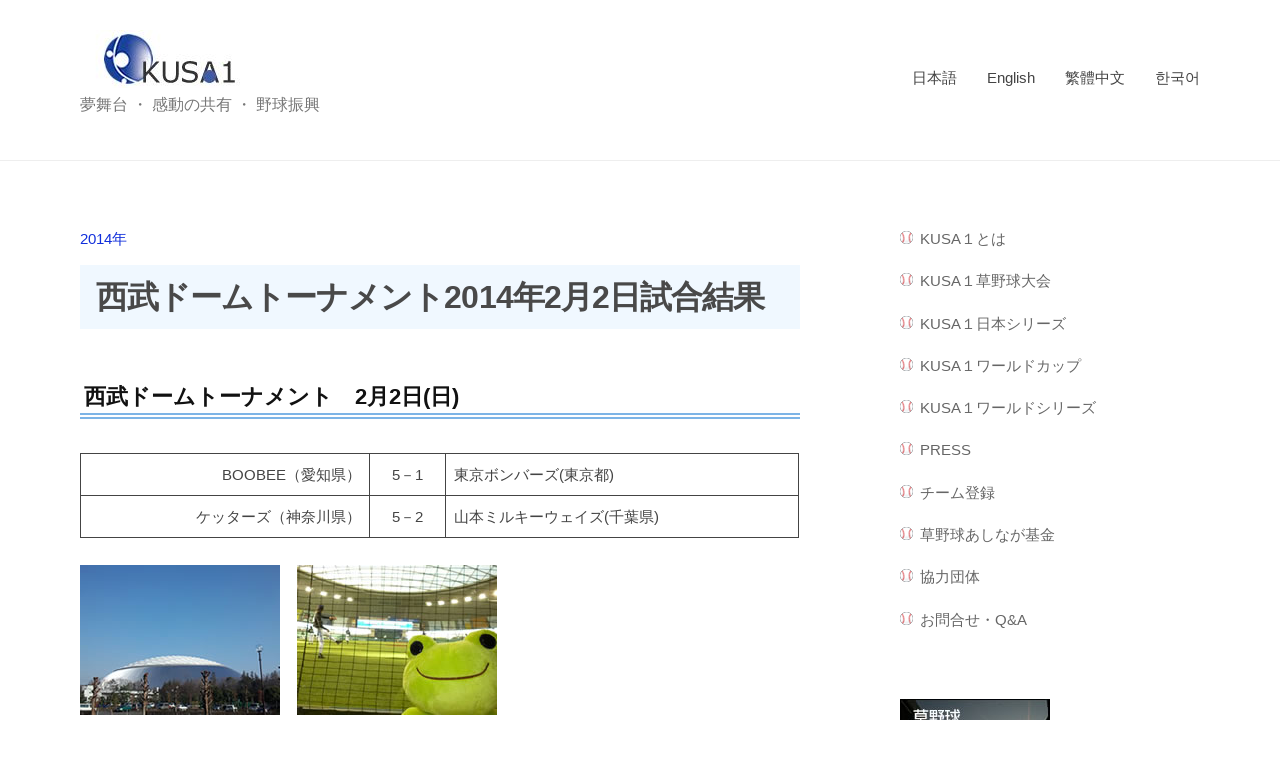

--- FILE ---
content_type: text/html; charset=UTF-8
request_url: https://kusa1.com/results/kusa-2014/1559/
body_size: 17492
content:
<!DOCTYPE html>
<html lang="ja">
<head>
<meta charset="UTF-8">
<meta name="viewport" content="width=device-width, initial-scale=1">
<title>西武ドームトーナメント2014年2月2日試合結果 &#8211; KUSA1</title>
<meta name='robots' content='max-image-preview:large' />
<link rel='dns-prefetch' href='//fonts.googleapis.com' />
<link rel="alternate" type="application/rss+xml" title="KUSA1 &raquo; フィード" href="https://kusa1.com/feed/" />
<link rel="alternate" type="application/rss+xml" title="KUSA1 &raquo; コメントフィード" href="https://kusa1.com/comments/feed/" />
<link rel="alternate" title="oEmbed (JSON)" type="application/json+oembed" href="https://kusa1.com/wp-json/oembed/1.0/embed?url=https%3A%2F%2Fkusa1.com%2Fresults%2Fkusa-2014%2F1559%2F" />
<link rel="alternate" title="oEmbed (XML)" type="text/xml+oembed" href="https://kusa1.com/wp-json/oembed/1.0/embed?url=https%3A%2F%2Fkusa1.com%2Fresults%2Fkusa-2014%2F1559%2F&#038;format=xml" />
<style id='wp-img-auto-sizes-contain-inline-css' type='text/css'>
img:is([sizes=auto i],[sizes^="auto," i]){contain-intrinsic-size:3000px 1500px}
/*# sourceURL=wp-img-auto-sizes-contain-inline-css */
</style>
<style id='wp-emoji-styles-inline-css' type='text/css'>

	img.wp-smiley, img.emoji {
		display: inline !important;
		border: none !important;
		box-shadow: none !important;
		height: 1em !important;
		width: 1em !important;
		margin: 0 0.07em !important;
		vertical-align: -0.1em !important;
		background: none !important;
		padding: 0 !important;
	}
/*# sourceURL=wp-emoji-styles-inline-css */
</style>
<style id='wp-block-library-inline-css' type='text/css'>
:root{--wp-block-synced-color:#7a00df;--wp-block-synced-color--rgb:122,0,223;--wp-bound-block-color:var(--wp-block-synced-color);--wp-editor-canvas-background:#ddd;--wp-admin-theme-color:#007cba;--wp-admin-theme-color--rgb:0,124,186;--wp-admin-theme-color-darker-10:#006ba1;--wp-admin-theme-color-darker-10--rgb:0,107,160.5;--wp-admin-theme-color-darker-20:#005a87;--wp-admin-theme-color-darker-20--rgb:0,90,135;--wp-admin-border-width-focus:2px}@media (min-resolution:192dpi){:root{--wp-admin-border-width-focus:1.5px}}.wp-element-button{cursor:pointer}:root .has-very-light-gray-background-color{background-color:#eee}:root .has-very-dark-gray-background-color{background-color:#313131}:root .has-very-light-gray-color{color:#eee}:root .has-very-dark-gray-color{color:#313131}:root .has-vivid-green-cyan-to-vivid-cyan-blue-gradient-background{background:linear-gradient(135deg,#00d084,#0693e3)}:root .has-purple-crush-gradient-background{background:linear-gradient(135deg,#34e2e4,#4721fb 50%,#ab1dfe)}:root .has-hazy-dawn-gradient-background{background:linear-gradient(135deg,#faaca8,#dad0ec)}:root .has-subdued-olive-gradient-background{background:linear-gradient(135deg,#fafae1,#67a671)}:root .has-atomic-cream-gradient-background{background:linear-gradient(135deg,#fdd79a,#004a59)}:root .has-nightshade-gradient-background{background:linear-gradient(135deg,#330968,#31cdcf)}:root .has-midnight-gradient-background{background:linear-gradient(135deg,#020381,#2874fc)}:root{--wp--preset--font-size--normal:16px;--wp--preset--font-size--huge:42px}.has-regular-font-size{font-size:1em}.has-larger-font-size{font-size:2.625em}.has-normal-font-size{font-size:var(--wp--preset--font-size--normal)}.has-huge-font-size{font-size:var(--wp--preset--font-size--huge)}.has-text-align-center{text-align:center}.has-text-align-left{text-align:left}.has-text-align-right{text-align:right}.has-fit-text{white-space:nowrap!important}#end-resizable-editor-section{display:none}.aligncenter{clear:both}.items-justified-left{justify-content:flex-start}.items-justified-center{justify-content:center}.items-justified-right{justify-content:flex-end}.items-justified-space-between{justify-content:space-between}.screen-reader-text{border:0;clip-path:inset(50%);height:1px;margin:-1px;overflow:hidden;padding:0;position:absolute;width:1px;word-wrap:normal!important}.screen-reader-text:focus{background-color:#ddd;clip-path:none;color:#444;display:block;font-size:1em;height:auto;left:5px;line-height:normal;padding:15px 23px 14px;text-decoration:none;top:5px;width:auto;z-index:100000}html :where(.has-border-color){border-style:solid}html :where([style*=border-top-color]){border-top-style:solid}html :where([style*=border-right-color]){border-right-style:solid}html :where([style*=border-bottom-color]){border-bottom-style:solid}html :where([style*=border-left-color]){border-left-style:solid}html :where([style*=border-width]){border-style:solid}html :where([style*=border-top-width]){border-top-style:solid}html :where([style*=border-right-width]){border-right-style:solid}html :where([style*=border-bottom-width]){border-bottom-style:solid}html :where([style*=border-left-width]){border-left-style:solid}html :where(img[class*=wp-image-]){height:auto;max-width:100%}:where(figure){margin:0 0 1em}html :where(.is-position-sticky){--wp-admin--admin-bar--position-offset:var(--wp-admin--admin-bar--height,0px)}@media screen and (max-width:600px){html :where(.is-position-sticky){--wp-admin--admin-bar--position-offset:0px}}

/*# sourceURL=wp-block-library-inline-css */
</style><style id='wp-block-gallery-inline-css' type='text/css'>
.blocks-gallery-grid:not(.has-nested-images),.wp-block-gallery:not(.has-nested-images){display:flex;flex-wrap:wrap;list-style-type:none;margin:0;padding:0}.blocks-gallery-grid:not(.has-nested-images) .blocks-gallery-image,.blocks-gallery-grid:not(.has-nested-images) .blocks-gallery-item,.wp-block-gallery:not(.has-nested-images) .blocks-gallery-image,.wp-block-gallery:not(.has-nested-images) .blocks-gallery-item{display:flex;flex-direction:column;flex-grow:1;justify-content:center;margin:0 1em 1em 0;position:relative;width:calc(50% - 1em)}.blocks-gallery-grid:not(.has-nested-images) .blocks-gallery-image:nth-of-type(2n),.blocks-gallery-grid:not(.has-nested-images) .blocks-gallery-item:nth-of-type(2n),.wp-block-gallery:not(.has-nested-images) .blocks-gallery-image:nth-of-type(2n),.wp-block-gallery:not(.has-nested-images) .blocks-gallery-item:nth-of-type(2n){margin-right:0}.blocks-gallery-grid:not(.has-nested-images) .blocks-gallery-image figure,.blocks-gallery-grid:not(.has-nested-images) .blocks-gallery-item figure,.wp-block-gallery:not(.has-nested-images) .blocks-gallery-image figure,.wp-block-gallery:not(.has-nested-images) .blocks-gallery-item figure{align-items:flex-end;display:flex;height:100%;justify-content:flex-start;margin:0}.blocks-gallery-grid:not(.has-nested-images) .blocks-gallery-image img,.blocks-gallery-grid:not(.has-nested-images) .blocks-gallery-item img,.wp-block-gallery:not(.has-nested-images) .blocks-gallery-image img,.wp-block-gallery:not(.has-nested-images) .blocks-gallery-item img{display:block;height:auto;max-width:100%;width:auto}.blocks-gallery-grid:not(.has-nested-images) .blocks-gallery-image figcaption,.blocks-gallery-grid:not(.has-nested-images) .blocks-gallery-item figcaption,.wp-block-gallery:not(.has-nested-images) .blocks-gallery-image figcaption,.wp-block-gallery:not(.has-nested-images) .blocks-gallery-item figcaption{background:linear-gradient(0deg,#000000b3,#0000004d 70%,#0000);bottom:0;box-sizing:border-box;color:#fff;font-size:.8em;margin:0;max-height:100%;overflow:auto;padding:3em .77em .7em;position:absolute;text-align:center;width:100%;z-index:2}.blocks-gallery-grid:not(.has-nested-images) .blocks-gallery-image figcaption img,.blocks-gallery-grid:not(.has-nested-images) .blocks-gallery-item figcaption img,.wp-block-gallery:not(.has-nested-images) .blocks-gallery-image figcaption img,.wp-block-gallery:not(.has-nested-images) .blocks-gallery-item figcaption img{display:inline}.blocks-gallery-grid:not(.has-nested-images) figcaption,.wp-block-gallery:not(.has-nested-images) figcaption{flex-grow:1}.blocks-gallery-grid:not(.has-nested-images).is-cropped .blocks-gallery-image a,.blocks-gallery-grid:not(.has-nested-images).is-cropped .blocks-gallery-image img,.blocks-gallery-grid:not(.has-nested-images).is-cropped .blocks-gallery-item a,.blocks-gallery-grid:not(.has-nested-images).is-cropped .blocks-gallery-item img,.wp-block-gallery:not(.has-nested-images).is-cropped .blocks-gallery-image a,.wp-block-gallery:not(.has-nested-images).is-cropped .blocks-gallery-image img,.wp-block-gallery:not(.has-nested-images).is-cropped .blocks-gallery-item a,.wp-block-gallery:not(.has-nested-images).is-cropped .blocks-gallery-item img{flex:1;height:100%;object-fit:cover;width:100%}.blocks-gallery-grid:not(.has-nested-images).columns-1 .blocks-gallery-image,.blocks-gallery-grid:not(.has-nested-images).columns-1 .blocks-gallery-item,.wp-block-gallery:not(.has-nested-images).columns-1 .blocks-gallery-image,.wp-block-gallery:not(.has-nested-images).columns-1 .blocks-gallery-item{margin-right:0;width:100%}@media (min-width:600px){.blocks-gallery-grid:not(.has-nested-images).columns-3 .blocks-gallery-image,.blocks-gallery-grid:not(.has-nested-images).columns-3 .blocks-gallery-item,.wp-block-gallery:not(.has-nested-images).columns-3 .blocks-gallery-image,.wp-block-gallery:not(.has-nested-images).columns-3 .blocks-gallery-item{margin-right:1em;width:calc(33.33333% - .66667em)}.blocks-gallery-grid:not(.has-nested-images).columns-4 .blocks-gallery-image,.blocks-gallery-grid:not(.has-nested-images).columns-4 .blocks-gallery-item,.wp-block-gallery:not(.has-nested-images).columns-4 .blocks-gallery-image,.wp-block-gallery:not(.has-nested-images).columns-4 .blocks-gallery-item{margin-right:1em;width:calc(25% - .75em)}.blocks-gallery-grid:not(.has-nested-images).columns-5 .blocks-gallery-image,.blocks-gallery-grid:not(.has-nested-images).columns-5 .blocks-gallery-item,.wp-block-gallery:not(.has-nested-images).columns-5 .blocks-gallery-image,.wp-block-gallery:not(.has-nested-images).columns-5 .blocks-gallery-item{margin-right:1em;width:calc(20% - .8em)}.blocks-gallery-grid:not(.has-nested-images).columns-6 .blocks-gallery-image,.blocks-gallery-grid:not(.has-nested-images).columns-6 .blocks-gallery-item,.wp-block-gallery:not(.has-nested-images).columns-6 .blocks-gallery-image,.wp-block-gallery:not(.has-nested-images).columns-6 .blocks-gallery-item{margin-right:1em;width:calc(16.66667% - .83333em)}.blocks-gallery-grid:not(.has-nested-images).columns-7 .blocks-gallery-image,.blocks-gallery-grid:not(.has-nested-images).columns-7 .blocks-gallery-item,.wp-block-gallery:not(.has-nested-images).columns-7 .blocks-gallery-image,.wp-block-gallery:not(.has-nested-images).columns-7 .blocks-gallery-item{margin-right:1em;width:calc(14.28571% - .85714em)}.blocks-gallery-grid:not(.has-nested-images).columns-8 .blocks-gallery-image,.blocks-gallery-grid:not(.has-nested-images).columns-8 .blocks-gallery-item,.wp-block-gallery:not(.has-nested-images).columns-8 .blocks-gallery-image,.wp-block-gallery:not(.has-nested-images).columns-8 .blocks-gallery-item{margin-right:1em;width:calc(12.5% - .875em)}.blocks-gallery-grid:not(.has-nested-images).columns-1 .blocks-gallery-image:nth-of-type(1n),.blocks-gallery-grid:not(.has-nested-images).columns-1 .blocks-gallery-item:nth-of-type(1n),.blocks-gallery-grid:not(.has-nested-images).columns-2 .blocks-gallery-image:nth-of-type(2n),.blocks-gallery-grid:not(.has-nested-images).columns-2 .blocks-gallery-item:nth-of-type(2n),.blocks-gallery-grid:not(.has-nested-images).columns-3 .blocks-gallery-image:nth-of-type(3n),.blocks-gallery-grid:not(.has-nested-images).columns-3 .blocks-gallery-item:nth-of-type(3n),.blocks-gallery-grid:not(.has-nested-images).columns-4 .blocks-gallery-image:nth-of-type(4n),.blocks-gallery-grid:not(.has-nested-images).columns-4 .blocks-gallery-item:nth-of-type(4n),.blocks-gallery-grid:not(.has-nested-images).columns-5 .blocks-gallery-image:nth-of-type(5n),.blocks-gallery-grid:not(.has-nested-images).columns-5 .blocks-gallery-item:nth-of-type(5n),.blocks-gallery-grid:not(.has-nested-images).columns-6 .blocks-gallery-image:nth-of-type(6n),.blocks-gallery-grid:not(.has-nested-images).columns-6 .blocks-gallery-item:nth-of-type(6n),.blocks-gallery-grid:not(.has-nested-images).columns-7 .blocks-gallery-image:nth-of-type(7n),.blocks-gallery-grid:not(.has-nested-images).columns-7 .blocks-gallery-item:nth-of-type(7n),.blocks-gallery-grid:not(.has-nested-images).columns-8 .blocks-gallery-image:nth-of-type(8n),.blocks-gallery-grid:not(.has-nested-images).columns-8 .blocks-gallery-item:nth-of-type(8n),.wp-block-gallery:not(.has-nested-images).columns-1 .blocks-gallery-image:nth-of-type(1n),.wp-block-gallery:not(.has-nested-images).columns-1 .blocks-gallery-item:nth-of-type(1n),.wp-block-gallery:not(.has-nested-images).columns-2 .blocks-gallery-image:nth-of-type(2n),.wp-block-gallery:not(.has-nested-images).columns-2 .blocks-gallery-item:nth-of-type(2n),.wp-block-gallery:not(.has-nested-images).columns-3 .blocks-gallery-image:nth-of-type(3n),.wp-block-gallery:not(.has-nested-images).columns-3 .blocks-gallery-item:nth-of-type(3n),.wp-block-gallery:not(.has-nested-images).columns-4 .blocks-gallery-image:nth-of-type(4n),.wp-block-gallery:not(.has-nested-images).columns-4 .blocks-gallery-item:nth-of-type(4n),.wp-block-gallery:not(.has-nested-images).columns-5 .blocks-gallery-image:nth-of-type(5n),.wp-block-gallery:not(.has-nested-images).columns-5 .blocks-gallery-item:nth-of-type(5n),.wp-block-gallery:not(.has-nested-images).columns-6 .blocks-gallery-image:nth-of-type(6n),.wp-block-gallery:not(.has-nested-images).columns-6 .blocks-gallery-item:nth-of-type(6n),.wp-block-gallery:not(.has-nested-images).columns-7 .blocks-gallery-image:nth-of-type(7n),.wp-block-gallery:not(.has-nested-images).columns-7 .blocks-gallery-item:nth-of-type(7n),.wp-block-gallery:not(.has-nested-images).columns-8 .blocks-gallery-image:nth-of-type(8n),.wp-block-gallery:not(.has-nested-images).columns-8 .blocks-gallery-item:nth-of-type(8n){margin-right:0}}.blocks-gallery-grid:not(.has-nested-images) .blocks-gallery-image:last-child,.blocks-gallery-grid:not(.has-nested-images) .blocks-gallery-item:last-child,.wp-block-gallery:not(.has-nested-images) .blocks-gallery-image:last-child,.wp-block-gallery:not(.has-nested-images) .blocks-gallery-item:last-child{margin-right:0}.blocks-gallery-grid:not(.has-nested-images).alignleft,.blocks-gallery-grid:not(.has-nested-images).alignright,.wp-block-gallery:not(.has-nested-images).alignleft,.wp-block-gallery:not(.has-nested-images).alignright{max-width:420px;width:100%}.blocks-gallery-grid:not(.has-nested-images).aligncenter .blocks-gallery-item figure,.wp-block-gallery:not(.has-nested-images).aligncenter .blocks-gallery-item figure{justify-content:center}.wp-block-gallery:not(.is-cropped) .blocks-gallery-item{align-self:flex-start}figure.wp-block-gallery.has-nested-images{align-items:normal}.wp-block-gallery.has-nested-images figure.wp-block-image:not(#individual-image){margin:0;width:calc(50% - var(--wp--style--unstable-gallery-gap, 16px)/2)}.wp-block-gallery.has-nested-images figure.wp-block-image{box-sizing:border-box;display:flex;flex-direction:column;flex-grow:1;justify-content:center;max-width:100%;position:relative}.wp-block-gallery.has-nested-images figure.wp-block-image>a,.wp-block-gallery.has-nested-images figure.wp-block-image>div{flex-direction:column;flex-grow:1;margin:0}.wp-block-gallery.has-nested-images figure.wp-block-image img{display:block;height:auto;max-width:100%!important;width:auto}.wp-block-gallery.has-nested-images figure.wp-block-image figcaption,.wp-block-gallery.has-nested-images figure.wp-block-image:has(figcaption):before{bottom:0;left:0;max-height:100%;position:absolute;right:0}.wp-block-gallery.has-nested-images figure.wp-block-image:has(figcaption):before{backdrop-filter:blur(3px);content:"";height:100%;-webkit-mask-image:linear-gradient(0deg,#000 20%,#0000);mask-image:linear-gradient(0deg,#000 20%,#0000);max-height:40%;pointer-events:none}.wp-block-gallery.has-nested-images figure.wp-block-image figcaption{box-sizing:border-box;color:#fff;font-size:13px;margin:0;overflow:auto;padding:1em;text-align:center;text-shadow:0 0 1.5px #000}.wp-block-gallery.has-nested-images figure.wp-block-image figcaption::-webkit-scrollbar{height:12px;width:12px}.wp-block-gallery.has-nested-images figure.wp-block-image figcaption::-webkit-scrollbar-track{background-color:initial}.wp-block-gallery.has-nested-images figure.wp-block-image figcaption::-webkit-scrollbar-thumb{background-clip:padding-box;background-color:initial;border:3px solid #0000;border-radius:8px}.wp-block-gallery.has-nested-images figure.wp-block-image figcaption:focus-within::-webkit-scrollbar-thumb,.wp-block-gallery.has-nested-images figure.wp-block-image figcaption:focus::-webkit-scrollbar-thumb,.wp-block-gallery.has-nested-images figure.wp-block-image figcaption:hover::-webkit-scrollbar-thumb{background-color:#fffc}.wp-block-gallery.has-nested-images figure.wp-block-image figcaption{scrollbar-color:#0000 #0000;scrollbar-gutter:stable both-edges;scrollbar-width:thin}.wp-block-gallery.has-nested-images figure.wp-block-image figcaption:focus,.wp-block-gallery.has-nested-images figure.wp-block-image figcaption:focus-within,.wp-block-gallery.has-nested-images figure.wp-block-image figcaption:hover{scrollbar-color:#fffc #0000}.wp-block-gallery.has-nested-images figure.wp-block-image figcaption{will-change:transform}@media (hover:none){.wp-block-gallery.has-nested-images figure.wp-block-image figcaption{scrollbar-color:#fffc #0000}}.wp-block-gallery.has-nested-images figure.wp-block-image figcaption{background:linear-gradient(0deg,#0006,#0000)}.wp-block-gallery.has-nested-images figure.wp-block-image figcaption img{display:inline}.wp-block-gallery.has-nested-images figure.wp-block-image figcaption a{color:inherit}.wp-block-gallery.has-nested-images figure.wp-block-image.has-custom-border img{box-sizing:border-box}.wp-block-gallery.has-nested-images figure.wp-block-image.has-custom-border>a,.wp-block-gallery.has-nested-images figure.wp-block-image.has-custom-border>div,.wp-block-gallery.has-nested-images figure.wp-block-image.is-style-rounded>a,.wp-block-gallery.has-nested-images figure.wp-block-image.is-style-rounded>div{flex:1 1 auto}.wp-block-gallery.has-nested-images figure.wp-block-image.has-custom-border figcaption,.wp-block-gallery.has-nested-images figure.wp-block-image.is-style-rounded figcaption{background:none;color:inherit;flex:initial;margin:0;padding:10px 10px 9px;position:relative;text-shadow:none}.wp-block-gallery.has-nested-images figure.wp-block-image.has-custom-border:before,.wp-block-gallery.has-nested-images figure.wp-block-image.is-style-rounded:before{content:none}.wp-block-gallery.has-nested-images figcaption{flex-basis:100%;flex-grow:1;text-align:center}.wp-block-gallery.has-nested-images:not(.is-cropped) figure.wp-block-image:not(#individual-image){margin-bottom:auto;margin-top:0}.wp-block-gallery.has-nested-images.is-cropped figure.wp-block-image:not(#individual-image){align-self:inherit}.wp-block-gallery.has-nested-images.is-cropped figure.wp-block-image:not(#individual-image)>a,.wp-block-gallery.has-nested-images.is-cropped figure.wp-block-image:not(#individual-image)>div:not(.components-drop-zone){display:flex}.wp-block-gallery.has-nested-images.is-cropped figure.wp-block-image:not(#individual-image) a,.wp-block-gallery.has-nested-images.is-cropped figure.wp-block-image:not(#individual-image) img{flex:1 0 0%;height:100%;object-fit:cover;width:100%}.wp-block-gallery.has-nested-images.columns-1 figure.wp-block-image:not(#individual-image){width:100%}@media (min-width:600px){.wp-block-gallery.has-nested-images.columns-3 figure.wp-block-image:not(#individual-image){width:calc(33.33333% - var(--wp--style--unstable-gallery-gap, 16px)*.66667)}.wp-block-gallery.has-nested-images.columns-4 figure.wp-block-image:not(#individual-image){width:calc(25% - var(--wp--style--unstable-gallery-gap, 16px)*.75)}.wp-block-gallery.has-nested-images.columns-5 figure.wp-block-image:not(#individual-image){width:calc(20% - var(--wp--style--unstable-gallery-gap, 16px)*.8)}.wp-block-gallery.has-nested-images.columns-6 figure.wp-block-image:not(#individual-image){width:calc(16.66667% - var(--wp--style--unstable-gallery-gap, 16px)*.83333)}.wp-block-gallery.has-nested-images.columns-7 figure.wp-block-image:not(#individual-image){width:calc(14.28571% - var(--wp--style--unstable-gallery-gap, 16px)*.85714)}.wp-block-gallery.has-nested-images.columns-8 figure.wp-block-image:not(#individual-image){width:calc(12.5% - var(--wp--style--unstable-gallery-gap, 16px)*.875)}.wp-block-gallery.has-nested-images.columns-default figure.wp-block-image:not(#individual-image){width:calc(33.33% - var(--wp--style--unstable-gallery-gap, 16px)*.66667)}.wp-block-gallery.has-nested-images.columns-default figure.wp-block-image:not(#individual-image):first-child:nth-last-child(2),.wp-block-gallery.has-nested-images.columns-default figure.wp-block-image:not(#individual-image):first-child:nth-last-child(2)~figure.wp-block-image:not(#individual-image){width:calc(50% - var(--wp--style--unstable-gallery-gap, 16px)*.5)}.wp-block-gallery.has-nested-images.columns-default figure.wp-block-image:not(#individual-image):first-child:last-child{width:100%}}.wp-block-gallery.has-nested-images.alignleft,.wp-block-gallery.has-nested-images.alignright{max-width:420px;width:100%}.wp-block-gallery.has-nested-images.aligncenter{justify-content:center}
/*# sourceURL=https://kusa1.com/wp-includes/blocks/gallery/style.min.css */
</style>
<style id='wp-block-heading-inline-css' type='text/css'>
h1:where(.wp-block-heading).has-background,h2:where(.wp-block-heading).has-background,h3:where(.wp-block-heading).has-background,h4:where(.wp-block-heading).has-background,h5:where(.wp-block-heading).has-background,h6:where(.wp-block-heading).has-background{padding:1.25em 2.375em}h1.has-text-align-left[style*=writing-mode]:where([style*=vertical-lr]),h1.has-text-align-right[style*=writing-mode]:where([style*=vertical-rl]),h2.has-text-align-left[style*=writing-mode]:where([style*=vertical-lr]),h2.has-text-align-right[style*=writing-mode]:where([style*=vertical-rl]),h3.has-text-align-left[style*=writing-mode]:where([style*=vertical-lr]),h3.has-text-align-right[style*=writing-mode]:where([style*=vertical-rl]),h4.has-text-align-left[style*=writing-mode]:where([style*=vertical-lr]),h4.has-text-align-right[style*=writing-mode]:where([style*=vertical-rl]),h5.has-text-align-left[style*=writing-mode]:where([style*=vertical-lr]),h5.has-text-align-right[style*=writing-mode]:where([style*=vertical-rl]),h6.has-text-align-left[style*=writing-mode]:where([style*=vertical-lr]),h6.has-text-align-right[style*=writing-mode]:where([style*=vertical-rl]){rotate:180deg}
/*# sourceURL=https://kusa1.com/wp-includes/blocks/heading/style.min.css */
</style>
<style id='wp-block-table-inline-css' type='text/css'>
.wp-block-table{overflow-x:auto}.wp-block-table table{border-collapse:collapse;width:100%}.wp-block-table thead{border-bottom:3px solid}.wp-block-table tfoot{border-top:3px solid}.wp-block-table td,.wp-block-table th{border:1px solid;padding:.5em}.wp-block-table .has-fixed-layout{table-layout:fixed;width:100%}.wp-block-table .has-fixed-layout td,.wp-block-table .has-fixed-layout th{word-break:break-word}.wp-block-table.aligncenter,.wp-block-table.alignleft,.wp-block-table.alignright{display:table;width:auto}.wp-block-table.aligncenter td,.wp-block-table.aligncenter th,.wp-block-table.alignleft td,.wp-block-table.alignleft th,.wp-block-table.alignright td,.wp-block-table.alignright th{word-break:break-word}.wp-block-table .has-subtle-light-gray-background-color{background-color:#f3f4f5}.wp-block-table .has-subtle-pale-green-background-color{background-color:#e9fbe5}.wp-block-table .has-subtle-pale-blue-background-color{background-color:#e7f5fe}.wp-block-table .has-subtle-pale-pink-background-color{background-color:#fcf0ef}.wp-block-table.is-style-stripes{background-color:initial;border-collapse:inherit;border-spacing:0}.wp-block-table.is-style-stripes tbody tr:nth-child(odd){background-color:#f0f0f0}.wp-block-table.is-style-stripes.has-subtle-light-gray-background-color tbody tr:nth-child(odd){background-color:#f3f4f5}.wp-block-table.is-style-stripes.has-subtle-pale-green-background-color tbody tr:nth-child(odd){background-color:#e9fbe5}.wp-block-table.is-style-stripes.has-subtle-pale-blue-background-color tbody tr:nth-child(odd){background-color:#e7f5fe}.wp-block-table.is-style-stripes.has-subtle-pale-pink-background-color tbody tr:nth-child(odd){background-color:#fcf0ef}.wp-block-table.is-style-stripes td,.wp-block-table.is-style-stripes th{border-color:#0000}.wp-block-table.is-style-stripes{border-bottom:1px solid #f0f0f0}.wp-block-table .has-border-color td,.wp-block-table .has-border-color th,.wp-block-table .has-border-color tr,.wp-block-table .has-border-color>*{border-color:inherit}.wp-block-table table[style*=border-top-color] tr:first-child,.wp-block-table table[style*=border-top-color] tr:first-child td,.wp-block-table table[style*=border-top-color] tr:first-child th,.wp-block-table table[style*=border-top-color]>*,.wp-block-table table[style*=border-top-color]>* td,.wp-block-table table[style*=border-top-color]>* th{border-top-color:inherit}.wp-block-table table[style*=border-top-color] tr:not(:first-child){border-top-color:initial}.wp-block-table table[style*=border-right-color] td:last-child,.wp-block-table table[style*=border-right-color] th,.wp-block-table table[style*=border-right-color] tr,.wp-block-table table[style*=border-right-color]>*{border-right-color:inherit}.wp-block-table table[style*=border-bottom-color] tr:last-child,.wp-block-table table[style*=border-bottom-color] tr:last-child td,.wp-block-table table[style*=border-bottom-color] tr:last-child th,.wp-block-table table[style*=border-bottom-color]>*,.wp-block-table table[style*=border-bottom-color]>* td,.wp-block-table table[style*=border-bottom-color]>* th{border-bottom-color:inherit}.wp-block-table table[style*=border-bottom-color] tr:not(:last-child){border-bottom-color:initial}.wp-block-table table[style*=border-left-color] td:first-child,.wp-block-table table[style*=border-left-color] th,.wp-block-table table[style*=border-left-color] tr,.wp-block-table table[style*=border-left-color]>*{border-left-color:inherit}.wp-block-table table[style*=border-style] td,.wp-block-table table[style*=border-style] th,.wp-block-table table[style*=border-style] tr,.wp-block-table table[style*=border-style]>*{border-style:inherit}.wp-block-table table[style*=border-width] td,.wp-block-table table[style*=border-width] th,.wp-block-table table[style*=border-width] tr,.wp-block-table table[style*=border-width]>*{border-style:inherit;border-width:inherit}
/*# sourceURL=https://kusa1.com/wp-includes/blocks/table/style.min.css */
</style>
<style id='global-styles-inline-css' type='text/css'>
:root{--wp--preset--aspect-ratio--square: 1;--wp--preset--aspect-ratio--4-3: 4/3;--wp--preset--aspect-ratio--3-4: 3/4;--wp--preset--aspect-ratio--3-2: 3/2;--wp--preset--aspect-ratio--2-3: 2/3;--wp--preset--aspect-ratio--16-9: 16/9;--wp--preset--aspect-ratio--9-16: 9/16;--wp--preset--color--black: #000000;--wp--preset--color--cyan-bluish-gray: #abb8c3;--wp--preset--color--white: #ffffff;--wp--preset--color--pale-pink: #f78da7;--wp--preset--color--vivid-red: #cf2e2e;--wp--preset--color--luminous-vivid-orange: #ff6900;--wp--preset--color--luminous-vivid-amber: #fcb900;--wp--preset--color--light-green-cyan: #7bdcb5;--wp--preset--color--vivid-green-cyan: #00d084;--wp--preset--color--pale-cyan-blue: #8ed1fc;--wp--preset--color--vivid-cyan-blue: #0693e3;--wp--preset--color--vivid-purple: #9b51e0;--wp--preset--gradient--vivid-cyan-blue-to-vivid-purple: linear-gradient(135deg,rgb(6,147,227) 0%,rgb(155,81,224) 100%);--wp--preset--gradient--light-green-cyan-to-vivid-green-cyan: linear-gradient(135deg,rgb(122,220,180) 0%,rgb(0,208,130) 100%);--wp--preset--gradient--luminous-vivid-amber-to-luminous-vivid-orange: linear-gradient(135deg,rgb(252,185,0) 0%,rgb(255,105,0) 100%);--wp--preset--gradient--luminous-vivid-orange-to-vivid-red: linear-gradient(135deg,rgb(255,105,0) 0%,rgb(207,46,46) 100%);--wp--preset--gradient--very-light-gray-to-cyan-bluish-gray: linear-gradient(135deg,rgb(238,238,238) 0%,rgb(169,184,195) 100%);--wp--preset--gradient--cool-to-warm-spectrum: linear-gradient(135deg,rgb(74,234,220) 0%,rgb(151,120,209) 20%,rgb(207,42,186) 40%,rgb(238,44,130) 60%,rgb(251,105,98) 80%,rgb(254,248,76) 100%);--wp--preset--gradient--blush-light-purple: linear-gradient(135deg,rgb(255,206,236) 0%,rgb(152,150,240) 100%);--wp--preset--gradient--blush-bordeaux: linear-gradient(135deg,rgb(254,205,165) 0%,rgb(254,45,45) 50%,rgb(107,0,62) 100%);--wp--preset--gradient--luminous-dusk: linear-gradient(135deg,rgb(255,203,112) 0%,rgb(199,81,192) 50%,rgb(65,88,208) 100%);--wp--preset--gradient--pale-ocean: linear-gradient(135deg,rgb(255,245,203) 0%,rgb(182,227,212) 50%,rgb(51,167,181) 100%);--wp--preset--gradient--electric-grass: linear-gradient(135deg,rgb(202,248,128) 0%,rgb(113,206,126) 100%);--wp--preset--gradient--midnight: linear-gradient(135deg,rgb(2,3,129) 0%,rgb(40,116,252) 100%);--wp--preset--font-size--small: 13px;--wp--preset--font-size--medium: 20px;--wp--preset--font-size--large: 36px;--wp--preset--font-size--x-large: 42px;--wp--preset--spacing--20: 0.44rem;--wp--preset--spacing--30: 0.67rem;--wp--preset--spacing--40: 1rem;--wp--preset--spacing--50: 1.5rem;--wp--preset--spacing--60: 2.25rem;--wp--preset--spacing--70: 3.38rem;--wp--preset--spacing--80: 5.06rem;--wp--preset--shadow--natural: 6px 6px 9px rgba(0, 0, 0, 0.2);--wp--preset--shadow--deep: 12px 12px 50px rgba(0, 0, 0, 0.4);--wp--preset--shadow--sharp: 6px 6px 0px rgba(0, 0, 0, 0.2);--wp--preset--shadow--outlined: 6px 6px 0px -3px rgb(255, 255, 255), 6px 6px rgb(0, 0, 0);--wp--preset--shadow--crisp: 6px 6px 0px rgb(0, 0, 0);}:where(.is-layout-flex){gap: 0.5em;}:where(.is-layout-grid){gap: 0.5em;}body .is-layout-flex{display: flex;}.is-layout-flex{flex-wrap: wrap;align-items: center;}.is-layout-flex > :is(*, div){margin: 0;}body .is-layout-grid{display: grid;}.is-layout-grid > :is(*, div){margin: 0;}:where(.wp-block-columns.is-layout-flex){gap: 2em;}:where(.wp-block-columns.is-layout-grid){gap: 2em;}:where(.wp-block-post-template.is-layout-flex){gap: 1.25em;}:where(.wp-block-post-template.is-layout-grid){gap: 1.25em;}.has-black-color{color: var(--wp--preset--color--black) !important;}.has-cyan-bluish-gray-color{color: var(--wp--preset--color--cyan-bluish-gray) !important;}.has-white-color{color: var(--wp--preset--color--white) !important;}.has-pale-pink-color{color: var(--wp--preset--color--pale-pink) !important;}.has-vivid-red-color{color: var(--wp--preset--color--vivid-red) !important;}.has-luminous-vivid-orange-color{color: var(--wp--preset--color--luminous-vivid-orange) !important;}.has-luminous-vivid-amber-color{color: var(--wp--preset--color--luminous-vivid-amber) !important;}.has-light-green-cyan-color{color: var(--wp--preset--color--light-green-cyan) !important;}.has-vivid-green-cyan-color{color: var(--wp--preset--color--vivid-green-cyan) !important;}.has-pale-cyan-blue-color{color: var(--wp--preset--color--pale-cyan-blue) !important;}.has-vivid-cyan-blue-color{color: var(--wp--preset--color--vivid-cyan-blue) !important;}.has-vivid-purple-color{color: var(--wp--preset--color--vivid-purple) !important;}.has-black-background-color{background-color: var(--wp--preset--color--black) !important;}.has-cyan-bluish-gray-background-color{background-color: var(--wp--preset--color--cyan-bluish-gray) !important;}.has-white-background-color{background-color: var(--wp--preset--color--white) !important;}.has-pale-pink-background-color{background-color: var(--wp--preset--color--pale-pink) !important;}.has-vivid-red-background-color{background-color: var(--wp--preset--color--vivid-red) !important;}.has-luminous-vivid-orange-background-color{background-color: var(--wp--preset--color--luminous-vivid-orange) !important;}.has-luminous-vivid-amber-background-color{background-color: var(--wp--preset--color--luminous-vivid-amber) !important;}.has-light-green-cyan-background-color{background-color: var(--wp--preset--color--light-green-cyan) !important;}.has-vivid-green-cyan-background-color{background-color: var(--wp--preset--color--vivid-green-cyan) !important;}.has-pale-cyan-blue-background-color{background-color: var(--wp--preset--color--pale-cyan-blue) !important;}.has-vivid-cyan-blue-background-color{background-color: var(--wp--preset--color--vivid-cyan-blue) !important;}.has-vivid-purple-background-color{background-color: var(--wp--preset--color--vivid-purple) !important;}.has-black-border-color{border-color: var(--wp--preset--color--black) !important;}.has-cyan-bluish-gray-border-color{border-color: var(--wp--preset--color--cyan-bluish-gray) !important;}.has-white-border-color{border-color: var(--wp--preset--color--white) !important;}.has-pale-pink-border-color{border-color: var(--wp--preset--color--pale-pink) !important;}.has-vivid-red-border-color{border-color: var(--wp--preset--color--vivid-red) !important;}.has-luminous-vivid-orange-border-color{border-color: var(--wp--preset--color--luminous-vivid-orange) !important;}.has-luminous-vivid-amber-border-color{border-color: var(--wp--preset--color--luminous-vivid-amber) !important;}.has-light-green-cyan-border-color{border-color: var(--wp--preset--color--light-green-cyan) !important;}.has-vivid-green-cyan-border-color{border-color: var(--wp--preset--color--vivid-green-cyan) !important;}.has-pale-cyan-blue-border-color{border-color: var(--wp--preset--color--pale-cyan-blue) !important;}.has-vivid-cyan-blue-border-color{border-color: var(--wp--preset--color--vivid-cyan-blue) !important;}.has-vivid-purple-border-color{border-color: var(--wp--preset--color--vivid-purple) !important;}.has-vivid-cyan-blue-to-vivid-purple-gradient-background{background: var(--wp--preset--gradient--vivid-cyan-blue-to-vivid-purple) !important;}.has-light-green-cyan-to-vivid-green-cyan-gradient-background{background: var(--wp--preset--gradient--light-green-cyan-to-vivid-green-cyan) !important;}.has-luminous-vivid-amber-to-luminous-vivid-orange-gradient-background{background: var(--wp--preset--gradient--luminous-vivid-amber-to-luminous-vivid-orange) !important;}.has-luminous-vivid-orange-to-vivid-red-gradient-background{background: var(--wp--preset--gradient--luminous-vivid-orange-to-vivid-red) !important;}.has-very-light-gray-to-cyan-bluish-gray-gradient-background{background: var(--wp--preset--gradient--very-light-gray-to-cyan-bluish-gray) !important;}.has-cool-to-warm-spectrum-gradient-background{background: var(--wp--preset--gradient--cool-to-warm-spectrum) !important;}.has-blush-light-purple-gradient-background{background: var(--wp--preset--gradient--blush-light-purple) !important;}.has-blush-bordeaux-gradient-background{background: var(--wp--preset--gradient--blush-bordeaux) !important;}.has-luminous-dusk-gradient-background{background: var(--wp--preset--gradient--luminous-dusk) !important;}.has-pale-ocean-gradient-background{background: var(--wp--preset--gradient--pale-ocean) !important;}.has-electric-grass-gradient-background{background: var(--wp--preset--gradient--electric-grass) !important;}.has-midnight-gradient-background{background: var(--wp--preset--gradient--midnight) !important;}.has-small-font-size{font-size: var(--wp--preset--font-size--small) !important;}.has-medium-font-size{font-size: var(--wp--preset--font-size--medium) !important;}.has-large-font-size{font-size: var(--wp--preset--font-size--large) !important;}.has-x-large-font-size{font-size: var(--wp--preset--font-size--x-large) !important;}
/*# sourceURL=global-styles-inline-css */
</style>
<style id='core-block-supports-inline-css' type='text/css'>
.wp-block-gallery.wp-block-gallery-1{--wp--style--unstable-gallery-gap:var( --wp--style--gallery-gap-default, var( --gallery-block--gutter-size, var( --wp--style--block-gap, 0.5em ) ) );gap:var( --wp--style--gallery-gap-default, var( --gallery-block--gutter-size, var( --wp--style--block-gap, 0.5em ) ) );}
/*# sourceURL=core-block-supports-inline-css */
</style>

<style id='classic-theme-styles-inline-css' type='text/css'>
/*! This file is auto-generated */
.wp-block-button__link{color:#fff;background-color:#32373c;border-radius:9999px;box-shadow:none;text-decoration:none;padding:calc(.667em + 2px) calc(1.333em + 2px);font-size:1.125em}.wp-block-file__button{background:#32373c;color:#fff;text-decoration:none}
/*# sourceURL=/wp-includes/css/classic-themes.min.css */
</style>
<link rel='stylesheet' id='contact-form-7-css' href='https://kusa1.com/wp-content/plugins/contact-form-7/includes/css/styles.css?ver=6.0.5' type='text/css' media='all' />
<link rel='stylesheet' id='whats-new-style-css' href='https://kusa1.com/wp-content/plugins/whats-new-genarator/whats-new.css?ver=2.0.2' type='text/css' media='all' />
<link rel='stylesheet' id='parent-style-css' href='https://kusa1.com/wp-content/themes/businesspress/style.css?ver=6.9' type='text/css' media='all' />
<link rel='stylesheet' id='fontawesome-css' href='https://kusa1.com/wp-content/themes/businesspress/inc/font-awesome/css/font-awesome.css?ver=4.7.0' type='text/css' media='all' />
<link rel='stylesheet' id='normalize-css' href='https://kusa1.com/wp-content/themes/businesspress/css/normalize.css?ver=8.0.0' type='text/css' media='all' />
<link rel='stylesheet' id='businesspress-style-css' href='https://kusa1.com/wp-content/themes/BusinessPressChild/style.css?ver=1.0.0' type='text/css' media='all' />
<style id='businesspress-style-inline-css' type='text/css'>

	a,
	.subheader {
		color: #112fdb;
	}
	a:hover {
		color: #8390db;
	}
	a.home-header-button-main {
		background-color: #112fdb;
	}
	a.home-header-button-main:hover {
		background-color: #8390db;
	}
	code, kbd, tt, var,
	th,
	pre,
	.top-bar,
	.author-profile,
	.pagination .current,
	.page-links .page-numbers,
	.tagcloud a,
	.widget_calendar tbody td a,
	.container-wrapper,
	.site-bottom {
		background-color: #f4f5f6;
	}

	.jumbotron {
		background-image: url("https://kusa1.com/wp-content/themes/businesspress/images/header.jpg");
	}
	.home-header-content {
		text-align: left;
	}

	@media screen and (min-width: 980px) {
		.footer-widget-1 {
			width: 49.98%;
		}
		.footer-widget-2 {
			width: 24.99%;
		}
		.footer-widget-3 {
			width: 24.99%;
		}
		.footer-widget-4 {
			width: 0%;
		}
		.footer-widget-5 {
			width: 0%;
		}
		.footer-widget-6 {
			width: 0%;
		}
	}
	
/*# sourceURL=businesspress-style-inline-css */
</style>
<link rel='stylesheet' id='mm-compiled-options-mobmenu-css' href='https://kusa1.com/wp-content/uploads/dynamic-mobmenu.css?ver=2.8.7-273' type='text/css' media='all' />
<link rel='stylesheet' id='mm-google-webfont-dosis-css' href='//fonts.googleapis.com/css?family=Dosis%3Ainherit%2C400&#038;subset=latin%2Clatin-ext&#038;ver=6.9' type='text/css' media='all' />
<link rel='stylesheet' id='cssmobmenu-icons-css' href='https://kusa1.com/wp-content/plugins/mobile-menu/includes/css/mobmenu-icons.css?ver=6.9' type='text/css' media='all' />
<link rel='stylesheet' id='cssmobmenu-css' href='https://kusa1.com/wp-content/plugins/mobile-menu/includes/css/mobmenu.css?ver=2.8.7' type='text/css' media='all' />
<!--n2css--><!--n2js--><script type="text/javascript" src="https://kusa1.com/wp-includes/js/jquery/jquery.min.js?ver=3.7.1" id="jquery-core-js"></script>
<script type="text/javascript" src="https://kusa1.com/wp-includes/js/jquery/jquery-migrate.min.js?ver=3.4.1" id="jquery-migrate-js"></script>
<script type="text/javascript" src="https://kusa1.com/wp-content/themes/businesspress/js/stickyfill.js?ver=2.1.0" id="stickyfill-js"></script>
<script type="text/javascript" src="https://kusa1.com/wp-content/plugins/mobile-menu/includes/js/mobmenu.js?ver=2.8.7" id="mobmenujs-js"></script>
<link rel="https://api.w.org/" href="https://kusa1.com/wp-json/" /><link rel="alternate" title="JSON" type="application/json" href="https://kusa1.com/wp-json/wp/v2/posts/1559" /><link rel="EditURI" type="application/rsd+xml" title="RSD" href="https://kusa1.com/xmlrpc.php?rsd" />
<meta name="generator" content="WordPress 6.9" />
<link rel="canonical" href="https://kusa1.com/results/kusa-2014/1559/" />
<link rel='shortlink' href='https://kusa1.com/?p=1559' />
<link rel="icon" href="https://kusa1.com/wp-content/uploads/2021/10/cropped-mark-32x32.jpg" sizes="32x32" />
<link rel="icon" href="https://kusa1.com/wp-content/uploads/2021/10/cropped-mark-192x192.jpg" sizes="192x192" />
<link rel="apple-touch-icon" href="https://kusa1.com/wp-content/uploads/2021/10/cropped-mark-180x180.jpg" />
<meta name="msapplication-TileImage" content="https://kusa1.com/wp-content/uploads/2021/10/cropped-mark-270x270.jpg" />
		<style type="text/css" id="wp-custom-css">
			.jumbotron {
display:none;
}
.page-header {
display:none;
}
.site-credit {
display:none;
}

.sidebar-area ul{
list-style-image:url("https://kusa1.sakura.ne.jp/new/wp-content/uploads/2021/10/baseball_ball.gif")
}

h1 {
  padding: 0.25em 0.5em;/*上下 左右の余白*/
  color: #494949;/*文字色*/
  background: aliceblue;
}
h2.entry-title {
  padding: 0.25em 0.5em;/*文字周りの余白*/
  color: #494949;/*文字色*/
  background: aliceblue;
	border-bottom: none;
}
h2 {
  padding: 0em 0.2em;
  border-bottom: 6px double #7db4e6;
}
h3 {
  padding: 0em 0.2em;
	border-bottom: 3px dotted #7db4e6;
}

.sidebar-area  ul {
    padding-left: 20px;
}
.sidebar-area ul li ul{
    display: none;
}
.sidebar-area ul li:hover ul {
    display: block;
}

table .has-text-align-center {
white-space: nowrap;
}


/*Contact Form 7カスタマイズ*/
/*スマホContact Form 7カスタマイズ*/
@media(max-width:500px){
.inquiry th,.inquiry td {
 display:block!important;
 width:100%!important;
 border-top:none!important;
 -webkit-box-sizing:border-box!important;
 -moz-box-sizing:border-box!important;
 box-sizing:border-box!important;
}
.inquiry tr:first-child th{
 border-top:1px solid #d7d7d7!important;
}
/* 必須・任意のサイズ調整 */	
.inquiry .haveto,.inquiry .any {	
font-size:10px;
}}
/*見出し欄*/
.inquiry th{
 text-align:left;
 font-size:14px;
 color:#444;
 padding-right:5px;
 width:30%;
 background:#f7f7f7;
 border:solid 1px #d7d7d7;
}
/*通常欄*/
.inquiry td{
 font-size:13px;
 border:solid 1px #d7d7d7;	
}
/*横の行とテーブル全体*/
.entry-content .inquiry tr,.entry-content table{
 border:solid 1px #d7d7d7;	
}
/*必須の調整*/
.haveto{
 font-size:7px;
 padding:5px;
 background:#ff9393;
 color:#fff;
 border-radius:2px;
 margin-right:5px;
 position:relative;
 bottom:1px;
}
/*任意の調整*/
.any{
 font-size:7px;
 padding:5px;
 background:#93c9ff;
 color:#fff;
 border-radius:2px;
 margin-right:5px;
 position:relative;
 bottom:1px;
}
/*ラジオボタンを縦並び指定*/
.verticallist .wpcf7-list-item{
 display:block;
}
/*送信ボタンのデザイン変更*/
#formbtn{
 display: block;
 padding:1em 0;
 margin-top:30px;
 width:100%;
 background:#ffaa56;
 color:#fff;
 font-size:18px;
 font-weight:bold;	 
 border-radius:2px;
 border: none;
}
/*送信ボタンマウスホバー時*/
#formbtn:hover{
 background:#fff;
 color:#ffaa56;
}		</style>
		<!-- Global site tag (gtag.js) - Google Analytics -->
<script async src="https://www.googletagmanager.com/gtag/js?id=G-LP5JKRXH4Q"></script>
<script>
  window.dataLayer = window.dataLayer || [];
  function gtag(){dataLayer.push(arguments);}
  gtag('js', new Date());

  gtag('config', 'G-LP5JKRXH4Q');
</script>
</head>

<body class="wp-singular post-template-default single single-post postid-1559 single-format-standard wp-custom-logo wp-theme-businesspress wp-child-theme-BusinessPressChild hide-blogname hide-date hide-author hide-comments-number has-sidebar has-avatars mob-menu-slideout">
<div id="page" class="site">
	<a class="skip-link screen-reader-text" href="#content">コンテンツへスキップ</a>

	<header id="masthead" class="site-header">

		
		<div class="main-header main-header-original">
			<div class="main-header-content">
				<div class="site-branding">
					<div class="site-logo"><a href="https://kusa1.com/" rel="home"><img alt="KUSA1" src="https://kusa1.com/wp-content/uploads/2021/12/cropped-logo.jpg" width="180" /></a></div>						<div class="site-title"><a href="https://kusa1.com/" rel="home">KUSA1</a></div>
		<div class="site-description">夢舞台 ・ 感動の共有 ・ 野球振興</div>
					</div><!-- .site-branding -->
					<nav class="main-navigation">
		<div class="menu-%e3%83%87%e3%82%b9%e3%82%af%e3%83%88%e3%83%83%e3%83%97-container"><ul id="menu-%e3%83%87%e3%82%b9%e3%82%af%e3%83%88%e3%83%83%e3%83%97" class="menu"><li id="menu-item-5328" class="menu-item menu-item-type-post_type menu-item-object-page menu-item-home menu-item-5328"><a href="https://kusa1.com/">日本語</a></li>
<li id="menu-item-4531" class="menu-item menu-item-type-post_type menu-item-object-page menu-item-4531"><a href="https://kusa1.com/englishpage/">English</a></li>
<li id="menu-item-4530" class="menu-item menu-item-type-post_type menu-item-object-page menu-item-4530"><a href="https://kusa1.com/chinesepage/">繁體中文</a></li>
<li id="menu-item-6367" class="menu-item menu-item-type-post_type menu-item-object-page menu-item-6367"><a href="https://kusa1.com/koreapage/">한국어</a></li>
</ul></div>	</nav><!-- .main-navigation -->
					<button class="drawer-hamburger">
					<span class="screen-reader-text">メニュー</span>
					<span class="drawer-hamburger-icon"></span>
				</button>
			</div><!-- .main-header-content -->
			<div class="drawer-overlay"></div>
			<div class="drawer-navigation">
				<div class="drawer-navigation-content">
					<nav class="main-navigation">
		<div class="menu-%e3%83%87%e3%82%b9%e3%82%af%e3%83%88%e3%83%83%e3%83%97-container"><ul id="menu-%e3%83%87%e3%82%b9%e3%82%af%e3%83%88%e3%83%83%e3%83%97-1" class="menu"><li class="menu-item menu-item-type-post_type menu-item-object-page menu-item-home menu-item-5328"><a href="https://kusa1.com/">日本語</a></li>
<li class="menu-item menu-item-type-post_type menu-item-object-page menu-item-4531"><a href="https://kusa1.com/englishpage/">English</a></li>
<li class="menu-item menu-item-type-post_type menu-item-object-page menu-item-4530"><a href="https://kusa1.com/chinesepage/">繁體中文</a></li>
<li class="menu-item menu-item-type-post_type menu-item-object-page menu-item-6367"><a href="https://kusa1.com/koreapage/">한국어</a></li>
</ul></div>	</nav><!-- .main-navigation -->
									</div><!-- .drawer-navigation-content -->
			</div><!-- .drawer-navigation -->
		</div><!-- .main-header -->

		
		
	</header><!-- #masthead -->

	<div id="content" class="site-content">

<div id="primary" class="content-area">
	<main id="main" class="site-main">

	
		
<article id="post-1559" class="post-1559 post type-post status-publish format-standard hentry category-kusa-2014">
	<header class="entry-header">
		<div class="cat-links"><a href="https://kusa1.com/category/results/kusa-2014/" rel="category tag">2014年</a></div><!-- .cat-links -->		<h1 class="entry-title">西武ドームトーナメント2014年2月2日試合結果</h1>
			<div class="entry-meta">
		<span class="posted-on">
		<a href="https://kusa1.com/results/kusa-2014/1559/" rel="bookmark"><time class="entry-date published updated" datetime="2014-02-02T10:34:00+09:00">2014年2月2日</time></a>		</span>
		<span class="byline">by			<span class="author vcard">
				<a class="url fn n" href="https://kusa1.com/author/rumi/" title="管理人 の投稿をすべて表示">管理人</a>
			</span>
		</span>
			</div><!-- .entry-meta -->
				</header><!-- .entry-header -->

	<div class="entry-content">
		
<h2 class="wp-block-heading"><strong>西武ドームトーナメント　2月2日(日)</strong></h2>



<figure class="wp-block-table"><table><tbody><tr><td class="has-text-align-right" data-align="right">BOOBEE（愛知県）</td><td class="has-text-align-center" data-align="center">5－1</td><td>東京ボンバーズ(東京都)</td></tr><tr><td class="has-text-align-right" data-align="right">ケッターズ（神奈川県）</td><td class="has-text-align-center" data-align="center">5－2</td><td>山本ミルキーウェイズ(千葉県)</td></tr></tbody></table></figure>



<figure class="wp-block-gallery columns-2 is-cropped wp-block-gallery-1 is-layout-flex wp-block-gallery-is-layout-flex"><ul class="blocks-gallery-grid"><li class="blocks-gallery-item"><figure><img decoding="async" width="200" height="150" src="https://eb8.sakura.ne.jp/kusa1/wp-content/uploads/2021/11/resu300.jpg" alt="" data-id="1506" data-full-url="https://eb8.sakura.ne.jp/kusa1/wp-content/uploads/2021/11/resu300.jpg" data-link="https://eb8.sakura.ne.jp/kusa1/resu300/" class="wp-image-1506" srcset="https://kusa1.com/wp-content/uploads/2021/11/resu300.jpg 200w, https://kusa1.com/wp-content/uploads/2021/11/resu300-80x60.jpg 80w" sizes="(max-width: 200px) 100vw, 200px" /></figure></li><li class="blocks-gallery-item"><figure><img decoding="async" width="200" height="150" src="https://eb8.sakura.ne.jp/kusa1/wp-content/uploads/2021/11/resu301.jpg" alt="" data-id="1507" data-full-url="https://eb8.sakura.ne.jp/kusa1/wp-content/uploads/2021/11/resu301.jpg" data-link="https://eb8.sakura.ne.jp/kusa1/resu301/" class="wp-image-1507" srcset="https://kusa1.com/wp-content/uploads/2021/11/resu301.jpg 200w, https://kusa1.com/wp-content/uploads/2021/11/resu301-80x60.jpg 80w" sizes="(max-width: 200px) 100vw, 200px" /></figure></li></ul></figure>
			</div><!-- .entry-content -->

	
	
</article><!-- #post-## -->



		
	
	</main><!-- #main -->
</div><!-- #primary -->


<div id="secondary" class="sidebar-area" role="complementary">
		<div class="normal-sidebar widget-area">
		<aside id="nav_menu-2" class="widget widget_nav_menu"><div class="menu-%e6%97%a5%e6%9c%ac%e8%aa%9e%e3%83%a1%e3%82%a4%e3%83%b3%e3%83%a1%e3%83%8b%e3%83%a5%e3%83%bc-container"><ul id="menu-%e6%97%a5%e6%9c%ac%e8%aa%9e%e3%83%a1%e3%82%a4%e3%83%b3%e3%83%a1%e3%83%8b%e3%83%a5%e3%83%bc" class="menu"><li id="menu-item-146" class="menu-item menu-item-type-taxonomy menu-item-object-category menu-item-has-children menu-item-146"><a href="https://kusa1.com/category/about/">KUSA１とは</a>
<ul class="sub-menu">
	<li id="menu-item-3216" class="menu-item menu-item-type-post_type menu-item-object-post menu-item-3216"><a href="https://kusa1.com/about/265/">基本理念</a></li>
	<li id="menu-item-3217" class="menu-item menu-item-type-post_type menu-item-object-post menu-item-3217"><a href="https://kusa1.com/about/1/">グローバルビジョン　概要</a></li>
	<li id="menu-item-3218" class="menu-item menu-item-type-post_type menu-item-object-post menu-item-3218"><a href="https://kusa1.com/about/234/">沿革</a></li>
</ul>
</li>
<li id="menu-item-150" class="menu-item menu-item-type-taxonomy menu-item-object-category menu-item-has-children menu-item-150"><a href="https://kusa1.com/category/kusayakyu/">KUSA１草野球大会</a>
<ul class="sub-menu">
	<li id="menu-item-3219" class="menu-item menu-item-type-post_type menu-item-object-post menu-item-3219"><a href="https://kusa1.com/kusayakyu/884/">大会実施概要</a></li>
	<li id="menu-item-3220" class="menu-item menu-item-type-post_type menu-item-object-post menu-item-3220"><a href="https://kusa1.com/kusayakyu/888/">全体図</a></li>
	<li id="menu-item-151" class="menu-item menu-item-type-taxonomy menu-item-object-category current-post-ancestor menu-item-has-children menu-item-151"><a href="https://kusa1.com/category/results/">試合結果</a>
	<ul class="sub-menu">
		<li id="menu-item-9899" class="menu-item menu-item-type-taxonomy menu-item-object-category menu-item-9899"><a href="https://kusa1.com/category/2026%e5%b9%b4/">2026年</a></li>
		<li id="menu-item-8613" class="menu-item menu-item-type-taxonomy menu-item-object-category menu-item-8613"><a href="https://kusa1.com/category/results/2025%e5%b9%b4/">2025年</a></li>
		<li id="menu-item-7439" class="menu-item menu-item-type-taxonomy menu-item-object-category menu-item-7439"><a href="https://kusa1.com/category/results/2024%e5%b9%b4/">2024年</a></li>
		<li id="menu-item-6028" class="menu-item menu-item-type-taxonomy menu-item-object-category menu-item-6028"><a href="https://kusa1.com/category/results/2023%e5%b9%b4/">2023年</a></li>
		<li id="menu-item-5274" class="menu-item menu-item-type-taxonomy menu-item-object-category menu-item-5274"><a href="https://kusa1.com/category/results/2022%e5%b9%b4/">2022年</a></li>
		<li id="menu-item-152" class="menu-item menu-item-type-taxonomy menu-item-object-category menu-item-152"><a href="https://kusa1.com/category/results/kusa-2021/">2021年</a></li>
		<li id="menu-item-704" class="menu-item menu-item-type-taxonomy menu-item-object-category menu-item-704"><a href="https://kusa1.com/category/results/kusa-2020/">2020年</a></li>
		<li id="menu-item-872" class="menu-item menu-item-type-taxonomy menu-item-object-category menu-item-872"><a href="https://kusa1.com/category/results/kusa-2019/">2019年</a></li>
		<li id="menu-item-1190" class="menu-item menu-item-type-taxonomy menu-item-object-category menu-item-1190"><a href="https://kusa1.com/category/results/kusa-2018/">2018年</a></li>
		<li id="menu-item-1255" class="menu-item menu-item-type-taxonomy menu-item-object-category menu-item-1255"><a href="https://kusa1.com/category/results/kusa-2017/">2017年</a></li>
		<li id="menu-item-1312" class="menu-item menu-item-type-taxonomy menu-item-object-category menu-item-1312"><a href="https://kusa1.com/category/results/kusa-2016/">2016年</a></li>
		<li id="menu-item-1420" class="menu-item menu-item-type-taxonomy menu-item-object-category menu-item-1420"><a href="https://kusa1.com/category/results/kusa-2015/">2015年</a></li>
		<li id="menu-item-1493" class="menu-item menu-item-type-taxonomy menu-item-object-category current-post-ancestor current-menu-parent current-post-parent menu-item-1493"><a href="https://kusa1.com/category/results/kusa-2014/">2014年</a></li>
		<li id="menu-item-1568" class="menu-item menu-item-type-taxonomy menu-item-object-category menu-item-1568"><a href="https://kusa1.com/category/results/kusa-2013/">2013年</a></li>
		<li id="menu-item-1667" class="menu-item menu-item-type-taxonomy menu-item-object-category menu-item-1667"><a href="https://kusa1.com/category/results/kusa-2012/">2012年</a></li>
		<li id="menu-item-1745" class="menu-item menu-item-type-taxonomy menu-item-object-category menu-item-1745"><a href="https://kusa1.com/category/results/kusa-2011/">2011年</a></li>
		<li id="menu-item-1817" class="menu-item menu-item-type-taxonomy menu-item-object-category menu-item-1817"><a href="https://kusa1.com/category/results/kusa-2010/">2010年</a></li>
		<li id="menu-item-1928" class="menu-item menu-item-type-taxonomy menu-item-object-category menu-item-1928"><a href="https://kusa1.com/category/results/kusa-2009/">2009年</a></li>
		<li id="menu-item-2007" class="menu-item menu-item-type-taxonomy menu-item-object-category menu-item-2007"><a href="https://kusa1.com/category/results/kusa-2008/">2008年</a></li>
		<li id="menu-item-2259" class="menu-item menu-item-type-taxonomy menu-item-object-category menu-item-2259"><a href="https://kusa1.com/category/results/kusa-2007/">2007年</a></li>
		<li id="menu-item-2258" class="menu-item menu-item-type-taxonomy menu-item-object-category menu-item-2258"><a href="https://kusa1.com/category/results/kusa-2006/">2006年</a></li>
	</ul>
</li>
</ul>
</li>
<li id="menu-item-149" class="menu-item menu-item-type-taxonomy menu-item-object-category menu-item-has-children menu-item-149"><a href="https://kusa1.com/category/nippon-s/">KUSA１日本シリーズ</a>
<ul class="sub-menu">
	<li id="menu-item-8665" class="menu-item menu-item-type-post_type menu-item-object-post menu-item-8665"><a href="https://kusa1.com/uncategorized/8662/">KUSA１ 2025</a></li>
	<li id="menu-item-5438" class="menu-item menu-item-type-post_type menu-item-object-post menu-item-5438"><a href="https://kusa1.com/nippon-s/5433/">KUSA1日本シリーズとは・歴代優勝</a></li>
	<li id="menu-item-7511" class="menu-item menu-item-type-post_type menu-item-object-post menu-item-7511"><a href="https://kusa1.com/nippon-s/7506/">KUSA１ 2024</a></li>
	<li id="menu-item-5821" class="menu-item menu-item-type-post_type menu-item-object-post menu-item-5821"><a href="https://kusa1.com/nippon-s/5811/">KUSA１ 2023</a></li>
	<li id="menu-item-5432" class="menu-item menu-item-type-post_type menu-item-object-post menu-item-5432"><a href="https://kusa1.com/nippon-s/5412/">KUSA１ 2022</a></li>
	<li id="menu-item-4621" class="menu-item menu-item-type-post_type menu-item-object-post menu-item-4621"><a href="https://kusa1.com/nippon-s/4552/">KUSA１ 2021</a></li>
	<li id="menu-item-3241" class="menu-item menu-item-type-post_type menu-item-object-post menu-item-3241"><a href="https://kusa1.com/nippon-s/407/">KUSA１ 2020</a></li>
	<li id="menu-item-3242" class="menu-item menu-item-type-post_type menu-item-object-post menu-item-3242"><a href="https://kusa1.com/nippon-s/763/">KUSA１ 2019</a></li>
	<li id="menu-item-3243" class="menu-item menu-item-type-post_type menu-item-object-post menu-item-3243"><a href="https://kusa1.com/nippon-s/2914/">KUSA１ 2018</a></li>
	<li id="menu-item-3244" class="menu-item menu-item-type-post_type menu-item-object-post menu-item-3244"><a href="https://kusa1.com/nippon-s/2984/">KUSA１ 2017</a></li>
	<li id="menu-item-3245" class="menu-item menu-item-type-post_type menu-item-object-post menu-item-3245"><a href="https://kusa1.com/nippon-s/3031/">KUSA１ 2016</a></li>
	<li id="menu-item-3246" class="menu-item menu-item-type-post_type menu-item-object-post menu-item-3246"><a href="https://kusa1.com/nippon-s/3076/">KUSA１ 2015</a></li>
	<li id="menu-item-3247" class="menu-item menu-item-type-post_type menu-item-object-post menu-item-3247"><a href="https://kusa1.com/nippon-s/3154/">KUSA１ 2014</a></li>
	<li id="menu-item-3248" class="menu-item menu-item-type-post_type menu-item-object-post menu-item-3248"><a href="https://kusa1.com/nippon-s/3172/">KUSA１ 2013</a></li>
	<li id="menu-item-3743" class="menu-item menu-item-type-post_type menu-item-object-post menu-item-3743"><a href="https://kusa1.com/nippon-s/3591/">KUSA１ 2012</a></li>
	<li id="menu-item-3744" class="menu-item menu-item-type-post_type menu-item-object-post menu-item-3744"><a href="https://kusa1.com/nippon-s/3673/">KUSA１ 2011</a></li>
	<li id="menu-item-4951" class="menu-item menu-item-type-taxonomy menu-item-object-category menu-item-4951"><a href="https://kusa1.com/category/nippon-s/kusa1-2010/">KUSA１ 2010</a></li>
	<li id="menu-item-4033" class="menu-item menu-item-type-post_type menu-item-object-post menu-item-4033"><a href="https://kusa1.com/nippon-s/3882/">KUSA１ 2009</a></li>
	<li id="menu-item-4034" class="menu-item menu-item-type-post_type menu-item-object-post menu-item-4034"><a href="https://kusa1.com/nippon-s/3947/">KUSA１ 2008</a></li>
	<li id="menu-item-4035" class="menu-item menu-item-type-post_type menu-item-object-post menu-item-4035"><a href="https://kusa1.com/nippon-s/4008/">KUSA１ 2007</a></li>
	<li id="menu-item-4044" class="menu-item menu-item-type-post_type menu-item-object-post menu-item-4044"><a href="https://kusa1.com/nippon-s/4038/">KUSA１ 2006</a></li>
	<li id="menu-item-4141" class="menu-item menu-item-type-post_type menu-item-object-post menu-item-4141"><a href="https://kusa1.com/nippon-s/4095/">KUSA１ 2005</a></li>
	<li id="menu-item-4142" class="menu-item menu-item-type-post_type menu-item-object-post menu-item-4142"><a href="https://kusa1.com/nippon-s/4113/">KUSA１ 2004</a></li>
	<li id="menu-item-4143" class="menu-item menu-item-type-post_type menu-item-object-post menu-item-4143"><a href="https://kusa1.com/nippon-s/4132/">KUSA１ 2003</a></li>
</ul>
</li>
<li id="menu-item-147" class="menu-item menu-item-type-taxonomy menu-item-object-category menu-item-has-children menu-item-147"><a href="https://kusa1.com/category/worldcupj/">KUSA１ワールドカップ</a>
<ul class="sub-menu">
	<li id="menu-item-8976" class="menu-item menu-item-type-post_type menu-item-object-post menu-item-8976"><a href="https://kusa1.com/uncategorized/8962/">2025年8月23日東京 日台</a></li>
	<li id="menu-item-8637" class="menu-item menu-item-type-post_type menu-item-object-post menu-item-8637"><a href="https://kusa1.com/uncategorized/8633/">2025年7月5日東京 日韓</a></li>
	<li id="menu-item-7429" class="menu-item menu-item-type-post_type menu-item-object-post menu-item-7429"><a href="https://kusa1.com/worldcupj/7412/">KUSA1ワールドカップとは</a></li>
	<li id="menu-item-7804" class="menu-item menu-item-type-post_type menu-item-object-post menu-item-7804"><a href="https://kusa1.com/worldcupj/7783/">2024年9月29日福岡 台湾</a></li>
	<li id="menu-item-7634" class="menu-item menu-item-type-post_type menu-item-object-post menu-item-7634"><a href="https://kusa1.com/worldcupj/7621/">2024年9月7日東京 日台</a></li>
	<li id="menu-item-6441" class="menu-item menu-item-type-post_type menu-item-object-post menu-item-6441"><a href="https://kusa1.com/worldcupj/6422/">2023年9月30日東京 日韓</a></li>
	<li id="menu-item-7235" class="menu-item menu-item-type-post_type menu-item-object-post menu-item-7235"><a href="https://kusa1.com/worldcupj/7233/">2023年8月25日大阪 日台</a></li>
	<li id="menu-item-7210" class="menu-item menu-item-type-post_type menu-item-object-post menu-item-7210"><a href="https://kusa1.com/worldcupj/7144/">2023年8月14日-2大阪 台湾</a></li>
	<li id="menu-item-6212" class="menu-item menu-item-type-post_type menu-item-object-post menu-item-6212"><a href="https://kusa1.com/worldcupj/6204/">2023年8月14日-1大阪 台湾</a></li>
	<li id="menu-item-3221" class="menu-item menu-item-type-post_type menu-item-object-post menu-item-3221"><a href="https://kusa1.com/worldcupj/1008/">2019年9月17日横浜 日米</a></li>
	<li id="menu-item-3222" class="menu-item menu-item-type-post_type menu-item-object-post menu-item-3222"><a href="https://kusa1.com/worldcupj/2353/">2019年7月14日東京 日台</a></li>
	<li id="menu-item-3223" class="menu-item menu-item-type-post_type menu-item-object-post menu-item-3223"><a href="https://kusa1.com/worldcupj/2680/">2018年9月12日横浜 日台</a></li>
	<li id="menu-item-3224" class="menu-item menu-item-type-post_type menu-item-object-post menu-item-3224"><a href="https://kusa1.com/worldcupj/2600/">2018年7月22日東京 日台</a></li>
	<li id="menu-item-3225" class="menu-item menu-item-type-post_type menu-item-object-post menu-item-3225"><a href="https://kusa1.com/worldcupj/2503/">2018年4月29日台中 日台</a></li>
	<li id="menu-item-3226" class="menu-item menu-item-type-post_type menu-item-object-post menu-item-3226"><a href="https://kusa1.com/worldcupj/2734/">2017年11月29日甲子園 日台</a></li>
	<li id="menu-item-3227" class="menu-item menu-item-type-post_type menu-item-object-post menu-item-3227"><a href="https://kusa1.com/worldcupj/2837/">2016年11月30日甲子園 台湾</a></li>
	<li id="menu-item-3228" class="menu-item menu-item-type-post_type menu-item-object-post menu-item-3228"><a href="https://kusa1.com/worldcupj/2845/">2016年9月17日東京 日米</a></li>
	<li id="menu-item-3229" class="menu-item menu-item-type-post_type menu-item-object-post menu-item-3229"><a href="https://kusa1.com/worldcupj/2850/">2016年5月29日東京 台湾</a></li>
	<li id="menu-item-3230" class="menu-item menu-item-type-post_type menu-item-object-post menu-item-3230"><a href="https://kusa1.com/worldcupj/2865/">2015年10月5日東京 日米</a></li>
</ul>
</li>
<li id="menu-item-148" class="menu-item menu-item-type-taxonomy menu-item-object-category menu-item-has-children menu-item-148"><a href="https://kusa1.com/category/series/">KUSA１ワールドシリーズ</a>
<ul class="sub-menu">
	<li id="menu-item-3251" class="menu-item menu-item-type-post_type menu-item-object-post menu-item-3251"><a href="https://kusa1.com/series/1079/">ワールドシリーズ概要</a></li>
	<li id="menu-item-3252" class="menu-item menu-item-type-post_type menu-item-object-post menu-item-3252"><a href="https://kusa1.com/series/1098/">セレモニー</a></li>
	<li id="menu-item-3253" class="menu-item menu-item-type-post_type menu-item-object-post menu-item-3253"><a href="https://kusa1.com/series/1121/">ヒーローインタビュー</a></li>
</ul>
</li>
<li id="menu-item-153" class="menu-item menu-item-type-taxonomy menu-item-object-category menu-item-153"><a href="https://kusa1.com/category/press/">PRESS</a></li>
<li id="menu-item-155" class="menu-item menu-item-type-taxonomy menu-item-object-category menu-item-155"><a href="https://kusa1.com/category/entry/">チーム登録</a></li>
<li id="menu-item-328" class="menu-item menu-item-type-taxonomy menu-item-object-category menu-item-328"><a href="https://kusa1.com/category/fund/">草野球あしなが基金</a></li>
<li id="menu-item-156" class="menu-item menu-item-type-taxonomy menu-item-object-category menu-item-156"><a href="https://kusa1.com/category/link/">協力団体</a></li>
<li id="menu-item-154" class="menu-item menu-item-type-taxonomy menu-item-object-category menu-item-154"><a href="https://kusa1.com/category/inquiry/">お問合せ・Q&#038;A</a></li>
</ul></div></aside><aside id="custom_html-4" class="widget_text widget widget_custom_html"><div class="textwidget custom-html-widget"><p><a href="https://kusa1.com/fund/301/"><img src="https://kusa1.sakura.ne.jp/new/wp-content/uploads/2021/10/ashinaga.jpg" alt="草野球あしなが基金会" class="wp-image-27"></a></p>
<p><a href="https://kusa1.com/entry/344/"><img src="https://kusa1.com/wp-content/uploads/2022/04/touroku.jpg" alt="KUSA1登録チーム募集中" class="wp-image-27"></a></p>
<p><a href="https://kusa1.com/uncategorized/353/"><img src="https://kusa1.com/wp-content/uploads/2023/03/マナーアップバナー画像1-e1678366263476.png" alt="マナーアップキャンペーン" class="wp-image-27"></a></p>
<p><a href="https://kusayakyu-keijiban.com/"><img src="https://kusa1.com/wp-content/uploads/2022/04/link-1.png" alt="草野球掲示板" class="wp-image-27"></a></p></div></aside>	</div><!-- .normal-sidebar -->
		</div><!-- #secondary -->

	</div><!-- #content -->

	<footer id="colophon" class="site-footer">

		
<div id="supplementary" class="footer-widget-area" role="complementary">
	<div class="footer-widget-content">
		<div class="footer-widget-wrapper">
						<div class="footer-widget-1 footer-widget widget-area">
				<aside id="custom_html-3" class="widget_text widget widget_custom_html"><div class="textwidget custom-html-widget"><div id="fb-root"></div>
<script async defer crossorigin="anonymous" src="https://connect.facebook.net/ja_JP/sdk.js#xfbml=1&version=v12.0" nonce="vTkbwt0z"></script></div></aside>			</div><!-- .footer-widget-1 -->
																				</div><!-- .footer-widget-wrapper -->
	</div><!-- .footer-widget-content -->
</div><!-- #supplementary -->

				<div class="site-bottom">
			<div class="site-bottom-content">

				
					<div class="site-info">
		<div class="site-copyright">
			&copy; 2026 <a href="https://kusa1.com/" rel="home">KUSA1</a>
		</div><!-- .site-copyright -->
		<div class="site-credit">
			Powered by <a href="https://ja.wordpress.org/">WordPress</a>			<span class="site-credit-sep"> | </span>
			Powered by <a href="https://businesspress.jp/">BusinessPress</a>		</div><!-- .site-credit -->
	</div><!-- .site-info -->
	
			</div><!-- .site-bottom-content -->
		</div><!-- .site-bottom -->
		
	</footer><!-- #colophon -->
</div><!-- #page -->

<div class="back-to-top"></div>

<script type="speculationrules">
{"prefetch":[{"source":"document","where":{"and":[{"href_matches":"/*"},{"not":{"href_matches":["/wp-*.php","/wp-admin/*","/wp-content/uploads/*","/wp-content/*","/wp-content/plugins/*","/wp-content/themes/BusinessPressChild/*","/wp-content/themes/businesspress/*","/*\\?(.+)"]}},{"not":{"selector_matches":"a[rel~=\"nofollow\"]"}},{"not":{"selector_matches":".no-prefetch, .no-prefetch a"}}]},"eagerness":"conservative"}]}
</script>
<div class="mobmenu-overlay"></div><div class="mob-menu-header-holder mobmenu"  data-menu-display="mob-menu-slideout" data-open-icon="down-open" data-close-icon="up-open"><div  class="mobmenul-container"><a href="#" class="mobmenu-left-bt mobmenu-trigger-action" data-panel-target="mobmenu-left-panel" aria-label="Left Menu Button"><i class="mob-icon-menu-3 mob-menu-icon"></i><i class="mob-icon-cancel-1 mob-cancel-button"></i></a></div><div class="mob-menu-logo-holder"><a href="https://kusa1.com" class="headertext"><img class="mob-standard-logo" height="0"  src="https://kusa1.com/wp-content/uploads/2021/12/logo.jpg"  alt="KUSA1"><img class="mob-retina-logo" src=""  alt="Logo Header Menu"></a></div><div class="mobmenur-container"><a href="#" class="mobmenu-right-bt mobmenu-trigger-action" data-panel-target="mobmenu-right-panel" aria-label="Right Menu Button"><i class="mob-icon-menu-3 mob-menu-icon"></i><i class="mob-icon-cancel-1 mob-cancel-button"></i></a></div></div>
		<div class="mobmenu-left-alignment mobmenu-panel mobmenu-left-panel  ">
		<a href="#" class="mobmenu-left-bt" aria-label="Left Menu Button"><i class="mob-icon-cancel-1 mob-cancel-button"></i></a>

		<div class="mobmenu-content">
		<div class="menu-%e5%b7%a6%e3%83%ac%e3%82%b9%e3%83%9d%e3%83%b3%e3%82%b7%e3%83%96-container"><ul id="mobmenuleft" class="wp-mobile-menu" role="menubar" aria-label="Main navigation for mobile devices"><li role="none"  class="menu-item menu-item-type-post_type menu-item-object-page menu-item-has-children menu-item-4425"><a href="https://kusa1.com/englishpage/" role="menuitem" class="">English</a>
<ul  role='menu' class="sub-menu ">
	<li role="none"  class="menu-item menu-item-type-post_type menu-item-object-page menu-item-4447"><a href="https://kusa1.com/englishpage/" role="menuitem" class="">　Philosophy</a></li>	<li role="none"  class="menu-item menu-item-type-post_type menu-item-object-post menu-item-4448"><a href="https://kusa1.com/english/641/" role="menuitem" class="">　Summary</a></li>	<li role="none"  class="menu-item menu-item-type-post_type menu-item-object-post menu-item-4449"><a href="https://kusa1.com/english/2887/" role="menuitem" class="">　History</a></li>	<li role="none"  class="menu-item menu-item-type-post_type menu-item-object-post menu-item-has-children menu-item-4450"><a href="https://kusa1.com/english/kusa%ef%bc%91worldcup/3454/" role="menuitem" class="">KUSA１ World Cup</a>
	<ul  role='menu' class="sub-menu ">
		<li role="none"  class="menu-item menu-item-type-post_type menu-item-object-post menu-item-4451"><a href="https://kusa1.com/english/kusa%ef%bc%91worldcup/3454/" role="menuitem" class="">Sep.17.2019</a></li>		<li role="none"  class="menu-item menu-item-type-post_type menu-item-object-post menu-item-4452"><a href="https://kusa1.com/english/kusa%ef%bc%91worldcup/3462/" role="menuitem" class="">Sep.17.2016</a></li>		<li role="none"  class="menu-item menu-item-type-post_type menu-item-object-post menu-item-4453"><a href="https://kusa1.com/english/kusa%ef%bc%91worldcup/3472/" role="menuitem" class="">May.29.2016</a></li>		<li role="none"  class="menu-item menu-item-type-post_type menu-item-object-post menu-item-4454"><a href="https://kusa1.com/english/kusa%ef%bc%91worldcup/3480/" role="menuitem" class="">Oct.4.2015</a></li>	</ul>
</li>	<li role="none"  class="menu-item menu-item-type-post_type menu-item-object-post menu-item-has-children menu-item-4455"><a href="https://kusa1.com/english/kusa%ef%bc%91worldseries/3493/" role="menuitem" class="">KUSA１ World Series</a>
	<ul  role='menu' class="sub-menu ">
		<li role="none"  class="menu-item menu-item-type-post_type menu-item-object-post menu-item-4456"><a href="https://kusa1.com/english/kusa%ef%bc%91worldseries/3507/" role="menuitem" class="">Ceremony</a></li>		<li role="none"  class="menu-item menu-item-type-post_type menu-item-object-post menu-item-4457"><a href="https://kusa1.com/english/kusa%ef%bc%91worldseries/3511/" role="menuitem" class="">Interviews</a></li>	</ul>
</li>	<li role="none"  class="menu-item menu-item-type-post_type menu-item-object-post menu-item-4458"><a href="https://kusa1.com/english/3543/" role="menuitem" class="">ASHINAGA-Foundation</a></li>	<li role="none"  class="menu-item menu-item-type-post_type menu-item-object-post menu-item-4459"><a href="https://kusa1.com/english/3554/" role="menuitem" class="">Contact Us</a></li></ul>
</li><li role="none"  class="menu-item menu-item-type-post_type menu-item-object-page menu-item-has-children menu-item-4424"><a href="https://kusa1.com/chinesepage/" role="menuitem" class="">繁體中文</a>
<ul  role='menu' class="sub-menu ">
	<li role="none"  class="menu-item menu-item-type-post_type menu-item-object-page menu-item-4460"><a href="https://kusa1.com/chinesepage/" role="menuitem" class="">　基本原則</a></li>	<li role="none"  class="menu-item menu-item-type-post_type menu-item-object-post menu-item-4461"><a href="https://kusa1.com/chinese/2178/" role="menuitem" class="">　概述</a></li>	<li role="none"  class="menu-item menu-item-type-post_type menu-item-object-post menu-item-4462"><a href="https://kusa1.com/chinese/2264/" role="menuitem" class="">　歷史</a></li>	<li role="none"  class="menu-item menu-item-type-post_type menu-item-object-post menu-item-has-children menu-item-4463"><a href="https://kusa1.com/chinese/worldcupc/3208/" role="menuitem" class="">KUSA１世界盃</a>
	<ul  role='menu' class="sub-menu ">
		<li role="none"  class="menu-item menu-item-type-post_type menu-item-object-post menu-item-9155"><a href="https://kusa1.com/uncategorized/9149/" role="menuitem" class="">2025年8月23日</a></li>		<li role="none"  class="menu-item menu-item-type-post_type menu-item-object-post menu-item-7806"><a href="https://kusa1.com/chinese/worldcupc/7790/" role="menuitem" class="">2024年9月29日</a></li>		<li role="none"  class="menu-item menu-item-type-post_type menu-item-object-post menu-item-7637"><a href="https://kusa1.com/chinese/worldcupc/7624/" role="menuitem" class="">2024年9月7日</a></li>		<li role="none"  class="menu-item menu-item-type-post_type menu-item-object-post menu-item-7377"><a href="https://kusa1.com/chinese/worldcupc/7369/" role="menuitem" class="">2023年8月25日</a></li>		<li role="none"  class="menu-item menu-item-type-post_type menu-item-object-post menu-item-7367"><a href="https://kusa1.com/chinese/worldcupc/7354/" role="menuitem" class="">2023年8月14日-2</a></li>		<li role="none"  class="menu-item menu-item-type-post_type menu-item-object-post menu-item-7366"><a href="https://kusa1.com/chinese/worldcupc/7340/" role="menuitem" class="">2023年8月14日-1</a></li>		<li role="none"  class="menu-item menu-item-type-post_type menu-item-object-post menu-item-4464"><a href="https://kusa1.com/chinese/worldcupc/3208/" role="menuitem" class="">2019年7月14日</a></li>		<li role="none"  class="menu-item menu-item-type-post_type menu-item-object-post menu-item-4465"><a href="https://kusa1.com/chinese/worldcupc/3256/" role="menuitem" class="">2018年9月12日</a></li>		<li role="none"  class="menu-item menu-item-type-post_type menu-item-object-post menu-item-4466"><a href="https://kusa1.com/chinese/worldcupc/3268/" role="menuitem" class="">2018年7月22日</a></li>		<li role="none"  class="menu-item menu-item-type-post_type menu-item-object-post menu-item-4467"><a href="https://kusa1.com/chinese/worldcupc/3273/" role="menuitem" class="">2018年4月29日</a></li>		<li role="none"  class="menu-item menu-item-type-post_type menu-item-object-post menu-item-4468"><a href="https://kusa1.com/chinese/worldcupc/3288/" role="menuitem" class="">2017年11月29日</a></li>		<li role="none"  class="menu-item menu-item-type-post_type menu-item-object-post menu-item-4469"><a href="https://kusa1.com/chinese/worldcupc/3297/" role="menuitem" class="">2016年11月30日</a></li>		<li role="none"  class="menu-item menu-item-type-post_type menu-item-object-post menu-item-4470"><a href="https://kusa1.com/chinese/worldcupc/3302/" role="menuitem" class="">2016年5月29日</a></li>		<li role="none"  class="menu-item menu-item-type-post_type menu-item-object-post menu-item-4471"><a href="https://kusa1.com/chinese/worldcupc/3314/" role="menuitem" class="">2015年11月4日</a></li>	</ul>
</li>	<li role="none"  class="menu-item menu-item-type-post_type menu-item-object-post menu-item-has-children menu-item-4472"><a href="https://kusa1.com/chinese/seriesc/3349/" role="menuitem" class="">KUSA１世界大賽</a>
	<ul  role='menu' class="sub-menu ">
		<li role="none"  class="menu-item menu-item-type-post_type menu-item-object-post menu-item-4473"><a href="https://kusa1.com/chinese/seriesc/3362/" role="menuitem" class="">慶祝活動</a></li>		<li role="none"  class="menu-item menu-item-type-post_type menu-item-object-post menu-item-4475"><a href="https://kusa1.com/chinese/seriesc/3369/" role="menuitem" class="">英雄訪問</a></li>	</ul>
</li>	<li role="none"  class="menu-item menu-item-type-post_type menu-item-object-post menu-item-4476"><a href="https://kusa1.com/chinese/3425/" role="menuitem" class="">草野球長腿基金</a></li>	<li role="none"  class="menu-item menu-item-type-post_type menu-item-object-post menu-item-4477"><a href="https://kusa1.com/chinese/3441/" role="menuitem" class="">聯絡我們</a></li></ul>
</li><li role="none"  class="menu-item menu-item-type-post_type menu-item-object-page menu-item-has-children menu-item-6322"><a href="https://kusa1.com/koreapage/" role="menuitem" class="">한국어</a>
<ul  role='menu' class="sub-menu ">
	<li role="none"  class="menu-item menu-item-type-post_type menu-item-object-post menu-item-6325"><a href="https://kusa1.com/korean/6323/" role="menuitem" class="">기본이념</a></li>	<li role="none"  class="menu-item menu-item-type-post_type menu-item-object-post menu-item-6330"><a href="https://kusa1.com/korean/6328/" role="menuitem" class="">명칭</a></li>	<li role="none"  class="menu-item menu-item-type-post_type menu-item-object-post menu-item-6345"><a href="https://kusa1.com/korean/6331/" role="menuitem" class="">연혁</a></li>	<li role="none"  class="menu-item menu-item-type-post_type menu-item-object-post menu-item-has-children menu-item-6431"><a href="https://kusa1.com/korean/6428/" role="menuitem" class="">KUSA１월드컵</a>
	<ul  role='menu' class="sub-menu ">
		<li role="none"  class="menu-item menu-item-type-post_type menu-item-object-post menu-item-8661"><a href="https://kusa1.com/uncategorized/8652/" role="menuitem" class="">2025년7월5일</a></li>		<li role="none"  class="menu-item menu-item-type-post_type menu-item-object-post menu-item-6432"><a href="https://kusa1.com/korean/6428/" role="menuitem" class="">2023년9월30일</a></li>		<li role="none"  class="menu-item menu-item-type-post_type menu-item-object-post menu-item-6392"><a href="https://kusa1.com/korean/6389/" role="menuitem" class="">2019년9월17일</a></li>		<li role="none"  class="menu-item menu-item-type-post_type menu-item-object-post menu-item-6385"><a href="https://kusa1.com/korean/6381/" role="menuitem" class="">2017년11월29일</a></li>		<li role="none"  class="menu-item menu-item-type-post_type menu-item-object-post menu-item-6357"><a href="https://kusa1.com/korean/6355/" role="menuitem" class="">2016년5월29일</a></li>		<li role="none"  class="menu-item menu-item-type-post_type menu-item-object-post menu-item-6348"><a href="https://kusa1.com/korean/6346/" role="menuitem" class="">2015년10월4일</a></li>	</ul>
</li>	<li role="none"  class="menu-item menu-item-type-post_type menu-item-object-post menu-item-has-children menu-item-6401"><a href="https://kusa1.com/korean/6393/" role="menuitem" class="">KUSA1 월드시리즈 2009</a>
	<ul  role='menu' class="sub-menu ">
		<li role="none"  class="menu-item menu-item-type-post_type menu-item-object-post menu-item-6400"><a href="https://kusa1.com/korean/6397/" role="menuitem" class="">세레머니</a></li>		<li role="none"  class="menu-item menu-item-type-post_type menu-item-object-post menu-item-6407"><a href="https://kusa1.com/korean/6404/" role="menuitem" class="">히어로 인터뷰</a></li>	</ul>
</li>	<li role="none"  class="menu-item menu-item-type-post_type menu-item-object-post menu-item-6413"><a href="https://kusa1.com/korean/6408/" role="menuitem" class="">쿠사야구 아시나가 기금</a></li></ul>
</li></ul></div>
		</div><div class="mob-menu-left-bg-holder"></div></div>

						<div class="mobmenu-right-alignment mobmenu-panel mobmenu-right-panel  ">
				<a href="#" class="mobmenu-right-bt" aria-label="Right Menu Button"><i class="mob-icon-cancel-1 mob-cancel-button"></i></a>
					<div class="mobmenu-content">
			<div class="menu-%e6%97%a5%e6%9c%ac%e8%aa%9e%e3%83%a1%e3%82%a4%e3%83%b3%e3%83%a1%e3%83%8b%e3%83%a5%e3%83%bc-container"><ul id="mobmenuright" class="wp-mobile-menu" role="menubar" aria-label="Main navigation for mobile devices"><li role="none"  class="menu-item menu-item-type-taxonomy menu-item-object-category menu-item-has-children menu-item-146"><a href="https://kusa1.com/category/about/" role="menuitem" class="">KUSA１とは</a>
<ul  role='menu' class="sub-menu ">
	<li role="none"  class="menu-item menu-item-type-post_type menu-item-object-post menu-item-3216"><a href="https://kusa1.com/about/265/" role="menuitem" class="">基本理念</a></li>	<li role="none"  class="menu-item menu-item-type-post_type menu-item-object-post menu-item-3217"><a href="https://kusa1.com/about/1/" role="menuitem" class="">グローバルビジョン　概要</a></li>	<li role="none"  class="menu-item menu-item-type-post_type menu-item-object-post menu-item-3218"><a href="https://kusa1.com/about/234/" role="menuitem" class="">沿革</a></li></ul>
</li><li role="none"  class="menu-item menu-item-type-taxonomy menu-item-object-category menu-item-has-children menu-item-150"><a href="https://kusa1.com/category/kusayakyu/" role="menuitem" class="">KUSA１草野球大会</a>
<ul  role='menu' class="sub-menu ">
	<li role="none"  class="menu-item menu-item-type-post_type menu-item-object-post menu-item-3219"><a href="https://kusa1.com/kusayakyu/884/" role="menuitem" class="">大会実施概要</a></li>	<li role="none"  class="menu-item menu-item-type-post_type menu-item-object-post menu-item-3220"><a href="https://kusa1.com/kusayakyu/888/" role="menuitem" class="">全体図</a></li>	<li role="none"  class="menu-item menu-item-type-taxonomy menu-item-object-category current-post-ancestor menu-item-has-children menu-item-151"><a href="https://kusa1.com/category/results/" role="menuitem" class="">試合結果</a>
	<ul  role='menu' class="sub-menu ">
		<li role="none"  class="menu-item menu-item-type-taxonomy menu-item-object-category menu-item-9899"><a href="https://kusa1.com/category/2026%e5%b9%b4/" role="menuitem" class="">2026年</a></li>		<li role="none"  class="menu-item menu-item-type-taxonomy menu-item-object-category menu-item-8613"><a href="https://kusa1.com/category/results/2025%e5%b9%b4/" role="menuitem" class="">2025年</a></li>		<li role="none"  class="menu-item menu-item-type-taxonomy menu-item-object-category menu-item-7439"><a href="https://kusa1.com/category/results/2024%e5%b9%b4/" role="menuitem" class="">2024年</a></li>		<li role="none"  class="menu-item menu-item-type-taxonomy menu-item-object-category menu-item-6028"><a href="https://kusa1.com/category/results/2023%e5%b9%b4/" role="menuitem" class="">2023年</a></li>		<li role="none"  class="menu-item menu-item-type-taxonomy menu-item-object-category menu-item-5274"><a href="https://kusa1.com/category/results/2022%e5%b9%b4/" role="menuitem" class="">2022年</a></li>		<li role="none"  class="menu-item menu-item-type-taxonomy menu-item-object-category menu-item-152"><a href="https://kusa1.com/category/results/kusa-2021/" role="menuitem" class="">2021年</a></li>		<li role="none"  class="menu-item menu-item-type-taxonomy menu-item-object-category menu-item-704"><a href="https://kusa1.com/category/results/kusa-2020/" role="menuitem" class="">2020年</a></li>		<li role="none"  class="menu-item menu-item-type-taxonomy menu-item-object-category menu-item-872"><a href="https://kusa1.com/category/results/kusa-2019/" role="menuitem" class="">2019年</a></li>		<li role="none"  class="menu-item menu-item-type-taxonomy menu-item-object-category menu-item-1190"><a href="https://kusa1.com/category/results/kusa-2018/" role="menuitem" class="">2018年</a></li>		<li role="none"  class="menu-item menu-item-type-taxonomy menu-item-object-category menu-item-1255"><a href="https://kusa1.com/category/results/kusa-2017/" role="menuitem" class="">2017年</a></li>		<li role="none"  class="menu-item menu-item-type-taxonomy menu-item-object-category menu-item-1312"><a href="https://kusa1.com/category/results/kusa-2016/" role="menuitem" class="">2016年</a></li>		<li role="none"  class="menu-item menu-item-type-taxonomy menu-item-object-category menu-item-1420"><a href="https://kusa1.com/category/results/kusa-2015/" role="menuitem" class="">2015年</a></li>		<li role="none"  class="menu-item menu-item-type-taxonomy menu-item-object-category current-post-ancestor current-menu-parent current-post-parent menu-item-1493"><a href="https://kusa1.com/category/results/kusa-2014/" role="menuitem" class="">2014年</a></li>		<li role="none"  class="menu-item menu-item-type-taxonomy menu-item-object-category menu-item-1568"><a href="https://kusa1.com/category/results/kusa-2013/" role="menuitem" class="">2013年</a></li>		<li role="none"  class="menu-item menu-item-type-taxonomy menu-item-object-category menu-item-1667"><a href="https://kusa1.com/category/results/kusa-2012/" role="menuitem" class="">2012年</a></li>		<li role="none"  class="menu-item menu-item-type-taxonomy menu-item-object-category menu-item-1745"><a href="https://kusa1.com/category/results/kusa-2011/" role="menuitem" class="">2011年</a></li>		<li role="none"  class="menu-item menu-item-type-taxonomy menu-item-object-category menu-item-1817"><a href="https://kusa1.com/category/results/kusa-2010/" role="menuitem" class="">2010年</a></li>		<li role="none"  class="menu-item menu-item-type-taxonomy menu-item-object-category menu-item-1928"><a href="https://kusa1.com/category/results/kusa-2009/" role="menuitem" class="">2009年</a></li>		<li role="none"  class="menu-item menu-item-type-taxonomy menu-item-object-category menu-item-2007"><a href="https://kusa1.com/category/results/kusa-2008/" role="menuitem" class="">2008年</a></li>		<li role="none"  class="menu-item menu-item-type-taxonomy menu-item-object-category menu-item-2259"><a href="https://kusa1.com/category/results/kusa-2007/" role="menuitem" class="">2007年</a></li>		<li role="none"  class="menu-item menu-item-type-taxonomy menu-item-object-category menu-item-2258"><a href="https://kusa1.com/category/results/kusa-2006/" role="menuitem" class="">2006年</a></li>	</ul>
</li></ul>
</li><li role="none"  class="menu-item menu-item-type-taxonomy menu-item-object-category menu-item-has-children menu-item-149"><a href="https://kusa1.com/category/nippon-s/" role="menuitem" class="">KUSA１日本シリーズ</a>
<ul  role='menu' class="sub-menu ">
	<li role="none"  class="menu-item menu-item-type-post_type menu-item-object-post menu-item-8665"><a href="https://kusa1.com/uncategorized/8662/" role="menuitem" class="">KUSA１ 2025</a></li>	<li role="none"  class="menu-item menu-item-type-post_type menu-item-object-post menu-item-5438"><a href="https://kusa1.com/nippon-s/5433/" role="menuitem" class="">KUSA1日本シリーズとは・歴代優勝</a></li>	<li role="none"  class="menu-item menu-item-type-post_type menu-item-object-post menu-item-7511"><a href="https://kusa1.com/nippon-s/7506/" role="menuitem" class="">KUSA１ 2024</a></li>	<li role="none"  class="menu-item menu-item-type-post_type menu-item-object-post menu-item-5821"><a href="https://kusa1.com/nippon-s/5811/" role="menuitem" class="">KUSA１ 2023</a></li>	<li role="none"  class="menu-item menu-item-type-post_type menu-item-object-post menu-item-5432"><a href="https://kusa1.com/nippon-s/5412/" role="menuitem" class="">KUSA１ 2022</a></li>	<li role="none"  class="menu-item menu-item-type-post_type menu-item-object-post menu-item-4621"><a href="https://kusa1.com/nippon-s/4552/" role="menuitem" class="">KUSA１ 2021</a></li>	<li role="none"  class="menu-item menu-item-type-post_type menu-item-object-post menu-item-3241"><a href="https://kusa1.com/nippon-s/407/" role="menuitem" class="">KUSA１ 2020</a></li>	<li role="none"  class="menu-item menu-item-type-post_type menu-item-object-post menu-item-3242"><a href="https://kusa1.com/nippon-s/763/" role="menuitem" class="">KUSA１ 2019</a></li>	<li role="none"  class="menu-item menu-item-type-post_type menu-item-object-post menu-item-3243"><a href="https://kusa1.com/nippon-s/2914/" role="menuitem" class="">KUSA１ 2018</a></li>	<li role="none"  class="menu-item menu-item-type-post_type menu-item-object-post menu-item-3244"><a href="https://kusa1.com/nippon-s/2984/" role="menuitem" class="">KUSA１ 2017</a></li>	<li role="none"  class="menu-item menu-item-type-post_type menu-item-object-post menu-item-3245"><a href="https://kusa1.com/nippon-s/3031/" role="menuitem" class="">KUSA１ 2016</a></li>	<li role="none"  class="menu-item menu-item-type-post_type menu-item-object-post menu-item-3246"><a href="https://kusa1.com/nippon-s/3076/" role="menuitem" class="">KUSA１ 2015</a></li>	<li role="none"  class="menu-item menu-item-type-post_type menu-item-object-post menu-item-3247"><a href="https://kusa1.com/nippon-s/3154/" role="menuitem" class="">KUSA１ 2014</a></li>	<li role="none"  class="menu-item menu-item-type-post_type menu-item-object-post menu-item-3248"><a href="https://kusa1.com/nippon-s/3172/" role="menuitem" class="">KUSA１ 2013</a></li>	<li role="none"  class="menu-item menu-item-type-post_type menu-item-object-post menu-item-3743"><a href="https://kusa1.com/nippon-s/3591/" role="menuitem" class="">KUSA１ 2012</a></li>	<li role="none"  class="menu-item menu-item-type-post_type menu-item-object-post menu-item-3744"><a href="https://kusa1.com/nippon-s/3673/" role="menuitem" class="">KUSA１ 2011</a></li>	<li role="none"  class="menu-item menu-item-type-taxonomy menu-item-object-category menu-item-4951"><a href="https://kusa1.com/category/nippon-s/kusa1-2010/" role="menuitem" class="">KUSA１ 2010</a></li>	<li role="none"  class="menu-item menu-item-type-post_type menu-item-object-post menu-item-4033"><a href="https://kusa1.com/nippon-s/3882/" role="menuitem" class="">KUSA１ 2009</a></li>	<li role="none"  class="menu-item menu-item-type-post_type menu-item-object-post menu-item-4034"><a href="https://kusa1.com/nippon-s/3947/" role="menuitem" class="">KUSA１ 2008</a></li>	<li role="none"  class="menu-item menu-item-type-post_type menu-item-object-post menu-item-4035"><a href="https://kusa1.com/nippon-s/4008/" role="menuitem" class="">KUSA１ 2007</a></li>	<li role="none"  class="menu-item menu-item-type-post_type menu-item-object-post menu-item-4044"><a href="https://kusa1.com/nippon-s/4038/" role="menuitem" class="">KUSA１ 2006</a></li>	<li role="none"  class="menu-item menu-item-type-post_type menu-item-object-post menu-item-4141"><a href="https://kusa1.com/nippon-s/4095/" role="menuitem" class="">KUSA１ 2005</a></li>	<li role="none"  class="menu-item menu-item-type-post_type menu-item-object-post menu-item-4142"><a href="https://kusa1.com/nippon-s/4113/" role="menuitem" class="">KUSA１ 2004</a></li>	<li role="none"  class="menu-item menu-item-type-post_type menu-item-object-post menu-item-4143"><a href="https://kusa1.com/nippon-s/4132/" role="menuitem" class="">KUSA１ 2003</a></li></ul>
</li><li role="none"  class="menu-item menu-item-type-taxonomy menu-item-object-category menu-item-has-children menu-item-147"><a href="https://kusa1.com/category/worldcupj/" role="menuitem" class="">KUSA１ワールドカップ</a>
<ul  role='menu' class="sub-menu ">
	<li role="none"  class="menu-item menu-item-type-post_type menu-item-object-post menu-item-8976"><a href="https://kusa1.com/uncategorized/8962/" role="menuitem" class="">2025年8月23日東京 日台</a></li>	<li role="none"  class="menu-item menu-item-type-post_type menu-item-object-post menu-item-8637"><a href="https://kusa1.com/uncategorized/8633/" role="menuitem" class="">2025年7月5日東京 日韓</a></li>	<li role="none"  class="menu-item menu-item-type-post_type menu-item-object-post menu-item-7429"><a href="https://kusa1.com/worldcupj/7412/" role="menuitem" class="">KUSA1ワールドカップとは</a></li>	<li role="none"  class="menu-item menu-item-type-post_type menu-item-object-post menu-item-7804"><a href="https://kusa1.com/worldcupj/7783/" role="menuitem" class="">2024年9月29日福岡 台湾</a></li>	<li role="none"  class="menu-item menu-item-type-post_type menu-item-object-post menu-item-7634"><a href="https://kusa1.com/worldcupj/7621/" role="menuitem" class="">2024年9月7日東京 日台</a></li>	<li role="none"  class="menu-item menu-item-type-post_type menu-item-object-post menu-item-6441"><a href="https://kusa1.com/worldcupj/6422/" role="menuitem" class="">2023年9月30日東京 日韓</a></li>	<li role="none"  class="menu-item menu-item-type-post_type menu-item-object-post menu-item-7235"><a href="https://kusa1.com/worldcupj/7233/" role="menuitem" class="">2023年8月25日大阪 日台</a></li>	<li role="none"  class="menu-item menu-item-type-post_type menu-item-object-post menu-item-7210"><a href="https://kusa1.com/worldcupj/7144/" role="menuitem" class="">2023年8月14日-2大阪 台湾</a></li>	<li role="none"  class="menu-item menu-item-type-post_type menu-item-object-post menu-item-6212"><a href="https://kusa1.com/worldcupj/6204/" role="menuitem" class="">2023年8月14日-1大阪 台湾</a></li>	<li role="none"  class="menu-item menu-item-type-post_type menu-item-object-post menu-item-3221"><a href="https://kusa1.com/worldcupj/1008/" role="menuitem" class="">2019年9月17日横浜 日米</a></li>	<li role="none"  class="menu-item menu-item-type-post_type menu-item-object-post menu-item-3222"><a href="https://kusa1.com/worldcupj/2353/" role="menuitem" class="">2019年7月14日東京 日台</a></li>	<li role="none"  class="menu-item menu-item-type-post_type menu-item-object-post menu-item-3223"><a href="https://kusa1.com/worldcupj/2680/" role="menuitem" class="">2018年9月12日横浜 日台</a></li>	<li role="none"  class="menu-item menu-item-type-post_type menu-item-object-post menu-item-3224"><a href="https://kusa1.com/worldcupj/2600/" role="menuitem" class="">2018年7月22日東京 日台</a></li>	<li role="none"  class="menu-item menu-item-type-post_type menu-item-object-post menu-item-3225"><a href="https://kusa1.com/worldcupj/2503/" role="menuitem" class="">2018年4月29日台中 日台</a></li>	<li role="none"  class="menu-item menu-item-type-post_type menu-item-object-post menu-item-3226"><a href="https://kusa1.com/worldcupj/2734/" role="menuitem" class="">2017年11月29日甲子園 日台</a></li>	<li role="none"  class="menu-item menu-item-type-post_type menu-item-object-post menu-item-3227"><a href="https://kusa1.com/worldcupj/2837/" role="menuitem" class="">2016年11月30日甲子園 台湾</a></li>	<li role="none"  class="menu-item menu-item-type-post_type menu-item-object-post menu-item-3228"><a href="https://kusa1.com/worldcupj/2845/" role="menuitem" class="">2016年9月17日東京 日米</a></li>	<li role="none"  class="menu-item menu-item-type-post_type menu-item-object-post menu-item-3229"><a href="https://kusa1.com/worldcupj/2850/" role="menuitem" class="">2016年5月29日東京 台湾</a></li>	<li role="none"  class="menu-item menu-item-type-post_type menu-item-object-post menu-item-3230"><a href="https://kusa1.com/worldcupj/2865/" role="menuitem" class="">2015年10月5日東京 日米</a></li></ul>
</li><li role="none"  class="menu-item menu-item-type-taxonomy menu-item-object-category menu-item-has-children menu-item-148"><a href="https://kusa1.com/category/series/" role="menuitem" class="">KUSA１ワールドシリーズ</a>
<ul  role='menu' class="sub-menu ">
	<li role="none"  class="menu-item menu-item-type-post_type menu-item-object-post menu-item-3251"><a href="https://kusa1.com/series/1079/" role="menuitem" class="">ワールドシリーズ概要</a></li>	<li role="none"  class="menu-item menu-item-type-post_type menu-item-object-post menu-item-3252"><a href="https://kusa1.com/series/1098/" role="menuitem" class="">セレモニー</a></li>	<li role="none"  class="menu-item menu-item-type-post_type menu-item-object-post menu-item-3253"><a href="https://kusa1.com/series/1121/" role="menuitem" class="">ヒーローインタビュー</a></li></ul>
</li><li role="none"  class="menu-item menu-item-type-taxonomy menu-item-object-category menu-item-153"><a href="https://kusa1.com/category/press/" role="menuitem" class="">PRESS</a></li><li role="none"  class="menu-item menu-item-type-taxonomy menu-item-object-category menu-item-155"><a href="https://kusa1.com/category/entry/" role="menuitem" class="">チーム登録</a></li><li role="none"  class="menu-item menu-item-type-taxonomy menu-item-object-category menu-item-328"><a href="https://kusa1.com/category/fund/" role="menuitem" class="">草野球あしなが基金</a></li><li role="none"  class="menu-item menu-item-type-taxonomy menu-item-object-category menu-item-156"><a href="https://kusa1.com/category/link/" role="menuitem" class="">協力団体</a></li><li role="none"  class="menu-item menu-item-type-taxonomy menu-item-object-category menu-item-154"><a href="https://kusa1.com/category/inquiry/" role="menuitem" class="">お問合せ・Q&#038;A</a></li></ul></div>
			</div><div class="mob-menu-right-bg-holder"></div></div>

		<script type="text/javascript" src="https://kusa1.com/wp-includes/js/dist/hooks.min.js?ver=dd5603f07f9220ed27f1" id="wp-hooks-js"></script>
<script type="text/javascript" src="https://kusa1.com/wp-includes/js/dist/i18n.min.js?ver=c26c3dc7bed366793375" id="wp-i18n-js"></script>
<script type="text/javascript" id="wp-i18n-js-after">
/* <![CDATA[ */
wp.i18n.setLocaleData( { 'text direction\u0004ltr': [ 'ltr' ] } );
//# sourceURL=wp-i18n-js-after
/* ]]> */
</script>
<script type="text/javascript" src="https://kusa1.com/wp-content/plugins/contact-form-7/includes/swv/js/index.js?ver=6.0.5" id="swv-js"></script>
<script type="text/javascript" id="contact-form-7-js-translations">
/* <![CDATA[ */
( function( domain, translations ) {
	var localeData = translations.locale_data[ domain ] || translations.locale_data.messages;
	localeData[""].domain = domain;
	wp.i18n.setLocaleData( localeData, domain );
} )( "contact-form-7", {"translation-revision-date":"2025-02-18 07:36:32+0000","generator":"GlotPress\/4.0.1","domain":"messages","locale_data":{"messages":{"":{"domain":"messages","plural-forms":"nplurals=1; plural=0;","lang":"ja_JP"},"This contact form is placed in the wrong place.":["\u3053\u306e\u30b3\u30f3\u30bf\u30af\u30c8\u30d5\u30a9\u30fc\u30e0\u306f\u9593\u9055\u3063\u305f\u4f4d\u7f6e\u306b\u7f6e\u304b\u308c\u3066\u3044\u307e\u3059\u3002"],"Error:":["\u30a8\u30e9\u30fc:"]}},"comment":{"reference":"includes\/js\/index.js"}} );
//# sourceURL=contact-form-7-js-translations
/* ]]> */
</script>
<script type="text/javascript" id="contact-form-7-js-before">
/* <![CDATA[ */
var wpcf7 = {
    "api": {
        "root": "https:\/\/kusa1.com\/wp-json\/",
        "namespace": "contact-form-7\/v1"
    }
};
//# sourceURL=contact-form-7-js-before
/* ]]> */
</script>
<script type="text/javascript" src="https://kusa1.com/wp-content/plugins/contact-form-7/includes/js/index.js?ver=6.0.5" id="contact-form-7-js"></script>
<script type="text/javascript" src="https://kusa1.com/wp-content/themes/businesspress/js/jquery.fitvids.js?ver=1.1" id="fitvids-js"></script>
<script type="text/javascript" src="https://kusa1.com/wp-content/themes/businesspress/js/functions.js?ver=20180907" id="businesspress-functions-js"></script>
<script type="text/javascript" id="businesspress-navigation-js-extra">
/* <![CDATA[ */
var businesspressScreenReaderText = {"expand":"\u5b50\u30e1\u30cb\u30e5\u30fc\u3092\u958b\u304f","collapse":"\u5b50\u30e1\u30cb\u30e5\u30fc\u3092\u9589\u3058\u308b"};
//# sourceURL=businesspress-navigation-js-extra
/* ]]> */
</script>
<script type="text/javascript" src="https://kusa1.com/wp-content/themes/businesspress/js/navigation.js?ver=1.0.0" id="businesspress-navigation-js"></script>
<script type="text/javascript" src="https://kusa1.com/wp-content/themes/businesspress/js/skip-link-focus-fix.js?ver=20160525" id="businesspress-skip-link-focus-fix-js"></script>
<script type="text/javascript" src="https://www.google.com/recaptcha/api.js?render=6LchUzIkAAAAALhUu1JZhtJTDGJapBph0tyPeiEN&amp;ver=3.0" id="google-recaptcha-js"></script>
<script type="text/javascript" src="https://kusa1.com/wp-includes/js/dist/vendor/wp-polyfill.min.js?ver=3.15.0" id="wp-polyfill-js"></script>
<script type="text/javascript" id="wpcf7-recaptcha-js-before">
/* <![CDATA[ */
var wpcf7_recaptcha = {
    "sitekey": "6LchUzIkAAAAALhUu1JZhtJTDGJapBph0tyPeiEN",
    "actions": {
        "homepage": "homepage",
        "contactform": "contactform"
    }
};
//# sourceURL=wpcf7-recaptcha-js-before
/* ]]> */
</script>
<script type="text/javascript" src="https://kusa1.com/wp-content/plugins/contact-form-7/modules/recaptcha/index.js?ver=6.0.5" id="wpcf7-recaptcha-js"></script>
<script id="wp-emoji-settings" type="application/json">
{"baseUrl":"https://s.w.org/images/core/emoji/17.0.2/72x72/","ext":".png","svgUrl":"https://s.w.org/images/core/emoji/17.0.2/svg/","svgExt":".svg","source":{"concatemoji":"https://kusa1.com/wp-includes/js/wp-emoji-release.min.js?ver=6.9"}}
</script>
<script type="module">
/* <![CDATA[ */
/*! This file is auto-generated */
const a=JSON.parse(document.getElementById("wp-emoji-settings").textContent),o=(window._wpemojiSettings=a,"wpEmojiSettingsSupports"),s=["flag","emoji"];function i(e){try{var t={supportTests:e,timestamp:(new Date).valueOf()};sessionStorage.setItem(o,JSON.stringify(t))}catch(e){}}function c(e,t,n){e.clearRect(0,0,e.canvas.width,e.canvas.height),e.fillText(t,0,0);t=new Uint32Array(e.getImageData(0,0,e.canvas.width,e.canvas.height).data);e.clearRect(0,0,e.canvas.width,e.canvas.height),e.fillText(n,0,0);const a=new Uint32Array(e.getImageData(0,0,e.canvas.width,e.canvas.height).data);return t.every((e,t)=>e===a[t])}function p(e,t){e.clearRect(0,0,e.canvas.width,e.canvas.height),e.fillText(t,0,0);var n=e.getImageData(16,16,1,1);for(let e=0;e<n.data.length;e++)if(0!==n.data[e])return!1;return!0}function u(e,t,n,a){switch(t){case"flag":return n(e,"\ud83c\udff3\ufe0f\u200d\u26a7\ufe0f","\ud83c\udff3\ufe0f\u200b\u26a7\ufe0f")?!1:!n(e,"\ud83c\udde8\ud83c\uddf6","\ud83c\udde8\u200b\ud83c\uddf6")&&!n(e,"\ud83c\udff4\udb40\udc67\udb40\udc62\udb40\udc65\udb40\udc6e\udb40\udc67\udb40\udc7f","\ud83c\udff4\u200b\udb40\udc67\u200b\udb40\udc62\u200b\udb40\udc65\u200b\udb40\udc6e\u200b\udb40\udc67\u200b\udb40\udc7f");case"emoji":return!a(e,"\ud83e\u1fac8")}return!1}function f(e,t,n,a){let r;const o=(r="undefined"!=typeof WorkerGlobalScope&&self instanceof WorkerGlobalScope?new OffscreenCanvas(300,150):document.createElement("canvas")).getContext("2d",{willReadFrequently:!0}),s=(o.textBaseline="top",o.font="600 32px Arial",{});return e.forEach(e=>{s[e]=t(o,e,n,a)}),s}function r(e){var t=document.createElement("script");t.src=e,t.defer=!0,document.head.appendChild(t)}a.supports={everything:!0,everythingExceptFlag:!0},new Promise(t=>{let n=function(){try{var e=JSON.parse(sessionStorage.getItem(o));if("object"==typeof e&&"number"==typeof e.timestamp&&(new Date).valueOf()<e.timestamp+604800&&"object"==typeof e.supportTests)return e.supportTests}catch(e){}return null}();if(!n){if("undefined"!=typeof Worker&&"undefined"!=typeof OffscreenCanvas&&"undefined"!=typeof URL&&URL.createObjectURL&&"undefined"!=typeof Blob)try{var e="postMessage("+f.toString()+"("+[JSON.stringify(s),u.toString(),c.toString(),p.toString()].join(",")+"));",a=new Blob([e],{type:"text/javascript"});const r=new Worker(URL.createObjectURL(a),{name:"wpTestEmojiSupports"});return void(r.onmessage=e=>{i(n=e.data),r.terminate(),t(n)})}catch(e){}i(n=f(s,u,c,p))}t(n)}).then(e=>{for(const n in e)a.supports[n]=e[n],a.supports.everything=a.supports.everything&&a.supports[n],"flag"!==n&&(a.supports.everythingExceptFlag=a.supports.everythingExceptFlag&&a.supports[n]);var t;a.supports.everythingExceptFlag=a.supports.everythingExceptFlag&&!a.supports.flag,a.supports.everything||((t=a.source||{}).concatemoji?r(t.concatemoji):t.wpemoji&&t.twemoji&&(r(t.twemoji),r(t.wpemoji)))});
//# sourceURL=https://kusa1.com/wp-includes/js/wp-emoji-loader.min.js
/* ]]> */
</script>

</body>
</html>


--- FILE ---
content_type: text/html; charset=utf-8
request_url: https://www.google.com/recaptcha/api2/anchor?ar=1&k=6LchUzIkAAAAALhUu1JZhtJTDGJapBph0tyPeiEN&co=aHR0cHM6Ly9rdXNhMS5jb206NDQz&hl=en&v=N67nZn4AqZkNcbeMu4prBgzg&size=invisible&anchor-ms=20000&execute-ms=30000&cb=v0kgsjc2t84d
body_size: 48499
content:
<!DOCTYPE HTML><html dir="ltr" lang="en"><head><meta http-equiv="Content-Type" content="text/html; charset=UTF-8">
<meta http-equiv="X-UA-Compatible" content="IE=edge">
<title>reCAPTCHA</title>
<style type="text/css">
/* cyrillic-ext */
@font-face {
  font-family: 'Roboto';
  font-style: normal;
  font-weight: 400;
  font-stretch: 100%;
  src: url(//fonts.gstatic.com/s/roboto/v48/KFO7CnqEu92Fr1ME7kSn66aGLdTylUAMa3GUBHMdazTgWw.woff2) format('woff2');
  unicode-range: U+0460-052F, U+1C80-1C8A, U+20B4, U+2DE0-2DFF, U+A640-A69F, U+FE2E-FE2F;
}
/* cyrillic */
@font-face {
  font-family: 'Roboto';
  font-style: normal;
  font-weight: 400;
  font-stretch: 100%;
  src: url(//fonts.gstatic.com/s/roboto/v48/KFO7CnqEu92Fr1ME7kSn66aGLdTylUAMa3iUBHMdazTgWw.woff2) format('woff2');
  unicode-range: U+0301, U+0400-045F, U+0490-0491, U+04B0-04B1, U+2116;
}
/* greek-ext */
@font-face {
  font-family: 'Roboto';
  font-style: normal;
  font-weight: 400;
  font-stretch: 100%;
  src: url(//fonts.gstatic.com/s/roboto/v48/KFO7CnqEu92Fr1ME7kSn66aGLdTylUAMa3CUBHMdazTgWw.woff2) format('woff2');
  unicode-range: U+1F00-1FFF;
}
/* greek */
@font-face {
  font-family: 'Roboto';
  font-style: normal;
  font-weight: 400;
  font-stretch: 100%;
  src: url(//fonts.gstatic.com/s/roboto/v48/KFO7CnqEu92Fr1ME7kSn66aGLdTylUAMa3-UBHMdazTgWw.woff2) format('woff2');
  unicode-range: U+0370-0377, U+037A-037F, U+0384-038A, U+038C, U+038E-03A1, U+03A3-03FF;
}
/* math */
@font-face {
  font-family: 'Roboto';
  font-style: normal;
  font-weight: 400;
  font-stretch: 100%;
  src: url(//fonts.gstatic.com/s/roboto/v48/KFO7CnqEu92Fr1ME7kSn66aGLdTylUAMawCUBHMdazTgWw.woff2) format('woff2');
  unicode-range: U+0302-0303, U+0305, U+0307-0308, U+0310, U+0312, U+0315, U+031A, U+0326-0327, U+032C, U+032F-0330, U+0332-0333, U+0338, U+033A, U+0346, U+034D, U+0391-03A1, U+03A3-03A9, U+03B1-03C9, U+03D1, U+03D5-03D6, U+03F0-03F1, U+03F4-03F5, U+2016-2017, U+2034-2038, U+203C, U+2040, U+2043, U+2047, U+2050, U+2057, U+205F, U+2070-2071, U+2074-208E, U+2090-209C, U+20D0-20DC, U+20E1, U+20E5-20EF, U+2100-2112, U+2114-2115, U+2117-2121, U+2123-214F, U+2190, U+2192, U+2194-21AE, U+21B0-21E5, U+21F1-21F2, U+21F4-2211, U+2213-2214, U+2216-22FF, U+2308-230B, U+2310, U+2319, U+231C-2321, U+2336-237A, U+237C, U+2395, U+239B-23B7, U+23D0, U+23DC-23E1, U+2474-2475, U+25AF, U+25B3, U+25B7, U+25BD, U+25C1, U+25CA, U+25CC, U+25FB, U+266D-266F, U+27C0-27FF, U+2900-2AFF, U+2B0E-2B11, U+2B30-2B4C, U+2BFE, U+3030, U+FF5B, U+FF5D, U+1D400-1D7FF, U+1EE00-1EEFF;
}
/* symbols */
@font-face {
  font-family: 'Roboto';
  font-style: normal;
  font-weight: 400;
  font-stretch: 100%;
  src: url(//fonts.gstatic.com/s/roboto/v48/KFO7CnqEu92Fr1ME7kSn66aGLdTylUAMaxKUBHMdazTgWw.woff2) format('woff2');
  unicode-range: U+0001-000C, U+000E-001F, U+007F-009F, U+20DD-20E0, U+20E2-20E4, U+2150-218F, U+2190, U+2192, U+2194-2199, U+21AF, U+21E6-21F0, U+21F3, U+2218-2219, U+2299, U+22C4-22C6, U+2300-243F, U+2440-244A, U+2460-24FF, U+25A0-27BF, U+2800-28FF, U+2921-2922, U+2981, U+29BF, U+29EB, U+2B00-2BFF, U+4DC0-4DFF, U+FFF9-FFFB, U+10140-1018E, U+10190-1019C, U+101A0, U+101D0-101FD, U+102E0-102FB, U+10E60-10E7E, U+1D2C0-1D2D3, U+1D2E0-1D37F, U+1F000-1F0FF, U+1F100-1F1AD, U+1F1E6-1F1FF, U+1F30D-1F30F, U+1F315, U+1F31C, U+1F31E, U+1F320-1F32C, U+1F336, U+1F378, U+1F37D, U+1F382, U+1F393-1F39F, U+1F3A7-1F3A8, U+1F3AC-1F3AF, U+1F3C2, U+1F3C4-1F3C6, U+1F3CA-1F3CE, U+1F3D4-1F3E0, U+1F3ED, U+1F3F1-1F3F3, U+1F3F5-1F3F7, U+1F408, U+1F415, U+1F41F, U+1F426, U+1F43F, U+1F441-1F442, U+1F444, U+1F446-1F449, U+1F44C-1F44E, U+1F453, U+1F46A, U+1F47D, U+1F4A3, U+1F4B0, U+1F4B3, U+1F4B9, U+1F4BB, U+1F4BF, U+1F4C8-1F4CB, U+1F4D6, U+1F4DA, U+1F4DF, U+1F4E3-1F4E6, U+1F4EA-1F4ED, U+1F4F7, U+1F4F9-1F4FB, U+1F4FD-1F4FE, U+1F503, U+1F507-1F50B, U+1F50D, U+1F512-1F513, U+1F53E-1F54A, U+1F54F-1F5FA, U+1F610, U+1F650-1F67F, U+1F687, U+1F68D, U+1F691, U+1F694, U+1F698, U+1F6AD, U+1F6B2, U+1F6B9-1F6BA, U+1F6BC, U+1F6C6-1F6CF, U+1F6D3-1F6D7, U+1F6E0-1F6EA, U+1F6F0-1F6F3, U+1F6F7-1F6FC, U+1F700-1F7FF, U+1F800-1F80B, U+1F810-1F847, U+1F850-1F859, U+1F860-1F887, U+1F890-1F8AD, U+1F8B0-1F8BB, U+1F8C0-1F8C1, U+1F900-1F90B, U+1F93B, U+1F946, U+1F984, U+1F996, U+1F9E9, U+1FA00-1FA6F, U+1FA70-1FA7C, U+1FA80-1FA89, U+1FA8F-1FAC6, U+1FACE-1FADC, U+1FADF-1FAE9, U+1FAF0-1FAF8, U+1FB00-1FBFF;
}
/* vietnamese */
@font-face {
  font-family: 'Roboto';
  font-style: normal;
  font-weight: 400;
  font-stretch: 100%;
  src: url(//fonts.gstatic.com/s/roboto/v48/KFO7CnqEu92Fr1ME7kSn66aGLdTylUAMa3OUBHMdazTgWw.woff2) format('woff2');
  unicode-range: U+0102-0103, U+0110-0111, U+0128-0129, U+0168-0169, U+01A0-01A1, U+01AF-01B0, U+0300-0301, U+0303-0304, U+0308-0309, U+0323, U+0329, U+1EA0-1EF9, U+20AB;
}
/* latin-ext */
@font-face {
  font-family: 'Roboto';
  font-style: normal;
  font-weight: 400;
  font-stretch: 100%;
  src: url(//fonts.gstatic.com/s/roboto/v48/KFO7CnqEu92Fr1ME7kSn66aGLdTylUAMa3KUBHMdazTgWw.woff2) format('woff2');
  unicode-range: U+0100-02BA, U+02BD-02C5, U+02C7-02CC, U+02CE-02D7, U+02DD-02FF, U+0304, U+0308, U+0329, U+1D00-1DBF, U+1E00-1E9F, U+1EF2-1EFF, U+2020, U+20A0-20AB, U+20AD-20C0, U+2113, U+2C60-2C7F, U+A720-A7FF;
}
/* latin */
@font-face {
  font-family: 'Roboto';
  font-style: normal;
  font-weight: 400;
  font-stretch: 100%;
  src: url(//fonts.gstatic.com/s/roboto/v48/KFO7CnqEu92Fr1ME7kSn66aGLdTylUAMa3yUBHMdazQ.woff2) format('woff2');
  unicode-range: U+0000-00FF, U+0131, U+0152-0153, U+02BB-02BC, U+02C6, U+02DA, U+02DC, U+0304, U+0308, U+0329, U+2000-206F, U+20AC, U+2122, U+2191, U+2193, U+2212, U+2215, U+FEFF, U+FFFD;
}
/* cyrillic-ext */
@font-face {
  font-family: 'Roboto';
  font-style: normal;
  font-weight: 500;
  font-stretch: 100%;
  src: url(//fonts.gstatic.com/s/roboto/v48/KFO7CnqEu92Fr1ME7kSn66aGLdTylUAMa3GUBHMdazTgWw.woff2) format('woff2');
  unicode-range: U+0460-052F, U+1C80-1C8A, U+20B4, U+2DE0-2DFF, U+A640-A69F, U+FE2E-FE2F;
}
/* cyrillic */
@font-face {
  font-family: 'Roboto';
  font-style: normal;
  font-weight: 500;
  font-stretch: 100%;
  src: url(//fonts.gstatic.com/s/roboto/v48/KFO7CnqEu92Fr1ME7kSn66aGLdTylUAMa3iUBHMdazTgWw.woff2) format('woff2');
  unicode-range: U+0301, U+0400-045F, U+0490-0491, U+04B0-04B1, U+2116;
}
/* greek-ext */
@font-face {
  font-family: 'Roboto';
  font-style: normal;
  font-weight: 500;
  font-stretch: 100%;
  src: url(//fonts.gstatic.com/s/roboto/v48/KFO7CnqEu92Fr1ME7kSn66aGLdTylUAMa3CUBHMdazTgWw.woff2) format('woff2');
  unicode-range: U+1F00-1FFF;
}
/* greek */
@font-face {
  font-family: 'Roboto';
  font-style: normal;
  font-weight: 500;
  font-stretch: 100%;
  src: url(//fonts.gstatic.com/s/roboto/v48/KFO7CnqEu92Fr1ME7kSn66aGLdTylUAMa3-UBHMdazTgWw.woff2) format('woff2');
  unicode-range: U+0370-0377, U+037A-037F, U+0384-038A, U+038C, U+038E-03A1, U+03A3-03FF;
}
/* math */
@font-face {
  font-family: 'Roboto';
  font-style: normal;
  font-weight: 500;
  font-stretch: 100%;
  src: url(//fonts.gstatic.com/s/roboto/v48/KFO7CnqEu92Fr1ME7kSn66aGLdTylUAMawCUBHMdazTgWw.woff2) format('woff2');
  unicode-range: U+0302-0303, U+0305, U+0307-0308, U+0310, U+0312, U+0315, U+031A, U+0326-0327, U+032C, U+032F-0330, U+0332-0333, U+0338, U+033A, U+0346, U+034D, U+0391-03A1, U+03A3-03A9, U+03B1-03C9, U+03D1, U+03D5-03D6, U+03F0-03F1, U+03F4-03F5, U+2016-2017, U+2034-2038, U+203C, U+2040, U+2043, U+2047, U+2050, U+2057, U+205F, U+2070-2071, U+2074-208E, U+2090-209C, U+20D0-20DC, U+20E1, U+20E5-20EF, U+2100-2112, U+2114-2115, U+2117-2121, U+2123-214F, U+2190, U+2192, U+2194-21AE, U+21B0-21E5, U+21F1-21F2, U+21F4-2211, U+2213-2214, U+2216-22FF, U+2308-230B, U+2310, U+2319, U+231C-2321, U+2336-237A, U+237C, U+2395, U+239B-23B7, U+23D0, U+23DC-23E1, U+2474-2475, U+25AF, U+25B3, U+25B7, U+25BD, U+25C1, U+25CA, U+25CC, U+25FB, U+266D-266F, U+27C0-27FF, U+2900-2AFF, U+2B0E-2B11, U+2B30-2B4C, U+2BFE, U+3030, U+FF5B, U+FF5D, U+1D400-1D7FF, U+1EE00-1EEFF;
}
/* symbols */
@font-face {
  font-family: 'Roboto';
  font-style: normal;
  font-weight: 500;
  font-stretch: 100%;
  src: url(//fonts.gstatic.com/s/roboto/v48/KFO7CnqEu92Fr1ME7kSn66aGLdTylUAMaxKUBHMdazTgWw.woff2) format('woff2');
  unicode-range: U+0001-000C, U+000E-001F, U+007F-009F, U+20DD-20E0, U+20E2-20E4, U+2150-218F, U+2190, U+2192, U+2194-2199, U+21AF, U+21E6-21F0, U+21F3, U+2218-2219, U+2299, U+22C4-22C6, U+2300-243F, U+2440-244A, U+2460-24FF, U+25A0-27BF, U+2800-28FF, U+2921-2922, U+2981, U+29BF, U+29EB, U+2B00-2BFF, U+4DC0-4DFF, U+FFF9-FFFB, U+10140-1018E, U+10190-1019C, U+101A0, U+101D0-101FD, U+102E0-102FB, U+10E60-10E7E, U+1D2C0-1D2D3, U+1D2E0-1D37F, U+1F000-1F0FF, U+1F100-1F1AD, U+1F1E6-1F1FF, U+1F30D-1F30F, U+1F315, U+1F31C, U+1F31E, U+1F320-1F32C, U+1F336, U+1F378, U+1F37D, U+1F382, U+1F393-1F39F, U+1F3A7-1F3A8, U+1F3AC-1F3AF, U+1F3C2, U+1F3C4-1F3C6, U+1F3CA-1F3CE, U+1F3D4-1F3E0, U+1F3ED, U+1F3F1-1F3F3, U+1F3F5-1F3F7, U+1F408, U+1F415, U+1F41F, U+1F426, U+1F43F, U+1F441-1F442, U+1F444, U+1F446-1F449, U+1F44C-1F44E, U+1F453, U+1F46A, U+1F47D, U+1F4A3, U+1F4B0, U+1F4B3, U+1F4B9, U+1F4BB, U+1F4BF, U+1F4C8-1F4CB, U+1F4D6, U+1F4DA, U+1F4DF, U+1F4E3-1F4E6, U+1F4EA-1F4ED, U+1F4F7, U+1F4F9-1F4FB, U+1F4FD-1F4FE, U+1F503, U+1F507-1F50B, U+1F50D, U+1F512-1F513, U+1F53E-1F54A, U+1F54F-1F5FA, U+1F610, U+1F650-1F67F, U+1F687, U+1F68D, U+1F691, U+1F694, U+1F698, U+1F6AD, U+1F6B2, U+1F6B9-1F6BA, U+1F6BC, U+1F6C6-1F6CF, U+1F6D3-1F6D7, U+1F6E0-1F6EA, U+1F6F0-1F6F3, U+1F6F7-1F6FC, U+1F700-1F7FF, U+1F800-1F80B, U+1F810-1F847, U+1F850-1F859, U+1F860-1F887, U+1F890-1F8AD, U+1F8B0-1F8BB, U+1F8C0-1F8C1, U+1F900-1F90B, U+1F93B, U+1F946, U+1F984, U+1F996, U+1F9E9, U+1FA00-1FA6F, U+1FA70-1FA7C, U+1FA80-1FA89, U+1FA8F-1FAC6, U+1FACE-1FADC, U+1FADF-1FAE9, U+1FAF0-1FAF8, U+1FB00-1FBFF;
}
/* vietnamese */
@font-face {
  font-family: 'Roboto';
  font-style: normal;
  font-weight: 500;
  font-stretch: 100%;
  src: url(//fonts.gstatic.com/s/roboto/v48/KFO7CnqEu92Fr1ME7kSn66aGLdTylUAMa3OUBHMdazTgWw.woff2) format('woff2');
  unicode-range: U+0102-0103, U+0110-0111, U+0128-0129, U+0168-0169, U+01A0-01A1, U+01AF-01B0, U+0300-0301, U+0303-0304, U+0308-0309, U+0323, U+0329, U+1EA0-1EF9, U+20AB;
}
/* latin-ext */
@font-face {
  font-family: 'Roboto';
  font-style: normal;
  font-weight: 500;
  font-stretch: 100%;
  src: url(//fonts.gstatic.com/s/roboto/v48/KFO7CnqEu92Fr1ME7kSn66aGLdTylUAMa3KUBHMdazTgWw.woff2) format('woff2');
  unicode-range: U+0100-02BA, U+02BD-02C5, U+02C7-02CC, U+02CE-02D7, U+02DD-02FF, U+0304, U+0308, U+0329, U+1D00-1DBF, U+1E00-1E9F, U+1EF2-1EFF, U+2020, U+20A0-20AB, U+20AD-20C0, U+2113, U+2C60-2C7F, U+A720-A7FF;
}
/* latin */
@font-face {
  font-family: 'Roboto';
  font-style: normal;
  font-weight: 500;
  font-stretch: 100%;
  src: url(//fonts.gstatic.com/s/roboto/v48/KFO7CnqEu92Fr1ME7kSn66aGLdTylUAMa3yUBHMdazQ.woff2) format('woff2');
  unicode-range: U+0000-00FF, U+0131, U+0152-0153, U+02BB-02BC, U+02C6, U+02DA, U+02DC, U+0304, U+0308, U+0329, U+2000-206F, U+20AC, U+2122, U+2191, U+2193, U+2212, U+2215, U+FEFF, U+FFFD;
}
/* cyrillic-ext */
@font-face {
  font-family: 'Roboto';
  font-style: normal;
  font-weight: 900;
  font-stretch: 100%;
  src: url(//fonts.gstatic.com/s/roboto/v48/KFO7CnqEu92Fr1ME7kSn66aGLdTylUAMa3GUBHMdazTgWw.woff2) format('woff2');
  unicode-range: U+0460-052F, U+1C80-1C8A, U+20B4, U+2DE0-2DFF, U+A640-A69F, U+FE2E-FE2F;
}
/* cyrillic */
@font-face {
  font-family: 'Roboto';
  font-style: normal;
  font-weight: 900;
  font-stretch: 100%;
  src: url(//fonts.gstatic.com/s/roboto/v48/KFO7CnqEu92Fr1ME7kSn66aGLdTylUAMa3iUBHMdazTgWw.woff2) format('woff2');
  unicode-range: U+0301, U+0400-045F, U+0490-0491, U+04B0-04B1, U+2116;
}
/* greek-ext */
@font-face {
  font-family: 'Roboto';
  font-style: normal;
  font-weight: 900;
  font-stretch: 100%;
  src: url(//fonts.gstatic.com/s/roboto/v48/KFO7CnqEu92Fr1ME7kSn66aGLdTylUAMa3CUBHMdazTgWw.woff2) format('woff2');
  unicode-range: U+1F00-1FFF;
}
/* greek */
@font-face {
  font-family: 'Roboto';
  font-style: normal;
  font-weight: 900;
  font-stretch: 100%;
  src: url(//fonts.gstatic.com/s/roboto/v48/KFO7CnqEu92Fr1ME7kSn66aGLdTylUAMa3-UBHMdazTgWw.woff2) format('woff2');
  unicode-range: U+0370-0377, U+037A-037F, U+0384-038A, U+038C, U+038E-03A1, U+03A3-03FF;
}
/* math */
@font-face {
  font-family: 'Roboto';
  font-style: normal;
  font-weight: 900;
  font-stretch: 100%;
  src: url(//fonts.gstatic.com/s/roboto/v48/KFO7CnqEu92Fr1ME7kSn66aGLdTylUAMawCUBHMdazTgWw.woff2) format('woff2');
  unicode-range: U+0302-0303, U+0305, U+0307-0308, U+0310, U+0312, U+0315, U+031A, U+0326-0327, U+032C, U+032F-0330, U+0332-0333, U+0338, U+033A, U+0346, U+034D, U+0391-03A1, U+03A3-03A9, U+03B1-03C9, U+03D1, U+03D5-03D6, U+03F0-03F1, U+03F4-03F5, U+2016-2017, U+2034-2038, U+203C, U+2040, U+2043, U+2047, U+2050, U+2057, U+205F, U+2070-2071, U+2074-208E, U+2090-209C, U+20D0-20DC, U+20E1, U+20E5-20EF, U+2100-2112, U+2114-2115, U+2117-2121, U+2123-214F, U+2190, U+2192, U+2194-21AE, U+21B0-21E5, U+21F1-21F2, U+21F4-2211, U+2213-2214, U+2216-22FF, U+2308-230B, U+2310, U+2319, U+231C-2321, U+2336-237A, U+237C, U+2395, U+239B-23B7, U+23D0, U+23DC-23E1, U+2474-2475, U+25AF, U+25B3, U+25B7, U+25BD, U+25C1, U+25CA, U+25CC, U+25FB, U+266D-266F, U+27C0-27FF, U+2900-2AFF, U+2B0E-2B11, U+2B30-2B4C, U+2BFE, U+3030, U+FF5B, U+FF5D, U+1D400-1D7FF, U+1EE00-1EEFF;
}
/* symbols */
@font-face {
  font-family: 'Roboto';
  font-style: normal;
  font-weight: 900;
  font-stretch: 100%;
  src: url(//fonts.gstatic.com/s/roboto/v48/KFO7CnqEu92Fr1ME7kSn66aGLdTylUAMaxKUBHMdazTgWw.woff2) format('woff2');
  unicode-range: U+0001-000C, U+000E-001F, U+007F-009F, U+20DD-20E0, U+20E2-20E4, U+2150-218F, U+2190, U+2192, U+2194-2199, U+21AF, U+21E6-21F0, U+21F3, U+2218-2219, U+2299, U+22C4-22C6, U+2300-243F, U+2440-244A, U+2460-24FF, U+25A0-27BF, U+2800-28FF, U+2921-2922, U+2981, U+29BF, U+29EB, U+2B00-2BFF, U+4DC0-4DFF, U+FFF9-FFFB, U+10140-1018E, U+10190-1019C, U+101A0, U+101D0-101FD, U+102E0-102FB, U+10E60-10E7E, U+1D2C0-1D2D3, U+1D2E0-1D37F, U+1F000-1F0FF, U+1F100-1F1AD, U+1F1E6-1F1FF, U+1F30D-1F30F, U+1F315, U+1F31C, U+1F31E, U+1F320-1F32C, U+1F336, U+1F378, U+1F37D, U+1F382, U+1F393-1F39F, U+1F3A7-1F3A8, U+1F3AC-1F3AF, U+1F3C2, U+1F3C4-1F3C6, U+1F3CA-1F3CE, U+1F3D4-1F3E0, U+1F3ED, U+1F3F1-1F3F3, U+1F3F5-1F3F7, U+1F408, U+1F415, U+1F41F, U+1F426, U+1F43F, U+1F441-1F442, U+1F444, U+1F446-1F449, U+1F44C-1F44E, U+1F453, U+1F46A, U+1F47D, U+1F4A3, U+1F4B0, U+1F4B3, U+1F4B9, U+1F4BB, U+1F4BF, U+1F4C8-1F4CB, U+1F4D6, U+1F4DA, U+1F4DF, U+1F4E3-1F4E6, U+1F4EA-1F4ED, U+1F4F7, U+1F4F9-1F4FB, U+1F4FD-1F4FE, U+1F503, U+1F507-1F50B, U+1F50D, U+1F512-1F513, U+1F53E-1F54A, U+1F54F-1F5FA, U+1F610, U+1F650-1F67F, U+1F687, U+1F68D, U+1F691, U+1F694, U+1F698, U+1F6AD, U+1F6B2, U+1F6B9-1F6BA, U+1F6BC, U+1F6C6-1F6CF, U+1F6D3-1F6D7, U+1F6E0-1F6EA, U+1F6F0-1F6F3, U+1F6F7-1F6FC, U+1F700-1F7FF, U+1F800-1F80B, U+1F810-1F847, U+1F850-1F859, U+1F860-1F887, U+1F890-1F8AD, U+1F8B0-1F8BB, U+1F8C0-1F8C1, U+1F900-1F90B, U+1F93B, U+1F946, U+1F984, U+1F996, U+1F9E9, U+1FA00-1FA6F, U+1FA70-1FA7C, U+1FA80-1FA89, U+1FA8F-1FAC6, U+1FACE-1FADC, U+1FADF-1FAE9, U+1FAF0-1FAF8, U+1FB00-1FBFF;
}
/* vietnamese */
@font-face {
  font-family: 'Roboto';
  font-style: normal;
  font-weight: 900;
  font-stretch: 100%;
  src: url(//fonts.gstatic.com/s/roboto/v48/KFO7CnqEu92Fr1ME7kSn66aGLdTylUAMa3OUBHMdazTgWw.woff2) format('woff2');
  unicode-range: U+0102-0103, U+0110-0111, U+0128-0129, U+0168-0169, U+01A0-01A1, U+01AF-01B0, U+0300-0301, U+0303-0304, U+0308-0309, U+0323, U+0329, U+1EA0-1EF9, U+20AB;
}
/* latin-ext */
@font-face {
  font-family: 'Roboto';
  font-style: normal;
  font-weight: 900;
  font-stretch: 100%;
  src: url(//fonts.gstatic.com/s/roboto/v48/KFO7CnqEu92Fr1ME7kSn66aGLdTylUAMa3KUBHMdazTgWw.woff2) format('woff2');
  unicode-range: U+0100-02BA, U+02BD-02C5, U+02C7-02CC, U+02CE-02D7, U+02DD-02FF, U+0304, U+0308, U+0329, U+1D00-1DBF, U+1E00-1E9F, U+1EF2-1EFF, U+2020, U+20A0-20AB, U+20AD-20C0, U+2113, U+2C60-2C7F, U+A720-A7FF;
}
/* latin */
@font-face {
  font-family: 'Roboto';
  font-style: normal;
  font-weight: 900;
  font-stretch: 100%;
  src: url(//fonts.gstatic.com/s/roboto/v48/KFO7CnqEu92Fr1ME7kSn66aGLdTylUAMa3yUBHMdazQ.woff2) format('woff2');
  unicode-range: U+0000-00FF, U+0131, U+0152-0153, U+02BB-02BC, U+02C6, U+02DA, U+02DC, U+0304, U+0308, U+0329, U+2000-206F, U+20AC, U+2122, U+2191, U+2193, U+2212, U+2215, U+FEFF, U+FFFD;
}

</style>
<link rel="stylesheet" type="text/css" href="https://www.gstatic.com/recaptcha/releases/N67nZn4AqZkNcbeMu4prBgzg/styles__ltr.css">
<script nonce="3MsbVLc-ITTnP7GLBANbYw" type="text/javascript">window['__recaptcha_api'] = 'https://www.google.com/recaptcha/api2/';</script>
<script type="text/javascript" src="https://www.gstatic.com/recaptcha/releases/N67nZn4AqZkNcbeMu4prBgzg/recaptcha__en.js" nonce="3MsbVLc-ITTnP7GLBANbYw">
      
    </script></head>
<body><div id="rc-anchor-alert" class="rc-anchor-alert"></div>
<input type="hidden" id="recaptcha-token" value="[base64]">
<script type="text/javascript" nonce="3MsbVLc-ITTnP7GLBANbYw">
      recaptcha.anchor.Main.init("[\x22ainput\x22,[\x22bgdata\x22,\x22\x22,\[base64]/[base64]/[base64]/bmV3IHJbeF0oY1swXSk6RT09Mj9uZXcgclt4XShjWzBdLGNbMV0pOkU9PTM/bmV3IHJbeF0oY1swXSxjWzFdLGNbMl0pOkU9PTQ/[base64]/[base64]/[base64]/[base64]/[base64]/[base64]/[base64]/[base64]\x22,\[base64]\x22,\x22w6IsCG0dOSx0wovCsjQRc0jCsXUBAMKVWAwsOUhrVQ91HsOTw4bCqcKiw7tsw7EJbcKmNcOawp9BwrHDusO0LgwLODnDjcOJw5JKZcOswqXCmEZrw5TDpxHChMKDFsKFw5lkHkMMKDtNwqhCZALDrMKNOcOme8KodsKkwoPDr8OYeG5pChHCmcOmUX/CuW/DnwAQw7hbCMOowrFHw4rCkG5xw7HDl8KAwrZUNcK+wpnCk2nDhsK9w7ZwFjQFwoDCocO6wrPCkwI3WUcEKWPCisKcwrHCqMOewp1Kw7IVw5TChMOJw4hWd0/[base64]/CuD/DmMKLwoTDhkk1R2wvwpMowrkmw57CrUbDrcKywqHDgRQuKwMfwq0EFgcybizCkMOeDMKqN3dHADbDrMKrJlfDh8KraU7Dl8O0OcO5wqgLwqAKdS/CvMKCwofChMOQw6nDrcOaw7LClMORwoHChMOGeMOycwDDrlbCisOAYcOiwqwNbhNRGRLDgBEyVHPCkz0Cw4EmbWVVMsKNwrjDisOgwr7Cr2jDtnLCuGtgTMOGaMKuwol2PH/Cimp1w5h6wrnClidgwoPCoDDDn1sRWTzDohnDjzZ0w5gxbcKJGcKSLX3DiMOXwpHCrMKSwrnDgcOZF8KrasOjwql+wp3DpsKywpITwoLDrMKJBkHCqwk/wrfDkRDCv13CmsK0wrMWwqrComTCpxVYJcOmw43ChsOeEwDCjsOXwpkQw4jChg3CvcOEfMOUwqrDgsKswqovAsOEAcOsw6fDqgLCuMOiwq/[base64]/CsEDCjsKWwrwiw7bDv2XCjWFewo8/w6zDmAQGwqYOw5XCrH/DqAFEKU12aiRbwqbCt8ObFsK7cgYHTsO4woLDjsOOw7bCu8OlwqQxDwzDox1aw7smScO9wq/Dt1bCnMK3w4I2w6PCpMKGXS/CncKHw6HDm1ckQ0nDlMOKwrJVLU9nM8Oxw6LCnsOpJiENwo3CmsOPw53CnMKXwqkKAMObSMOUwoNLw6zDrjNaYxxDI8O/bHXCucO/ZX1MwrLCpMK2w5VmHCnCmhDCt8KqD8OOUSvCqUpew5gmOn7DjsO0AsOMIAZVXsKxOUNqwogTw7fCksOrfU7Cgm9NwrnDhMOxwpYtwozDmsKHworDsEPDmg1pwo/CmcOnwoQgWlFTw4lYw7Ajw5HCk15gXELCuTLDjQZ2PzsBN8OCVlE5wrNcRy9FbwrDvHkBwrTDrsKRw7AaBxbDiHF/wr0iw7XCmRhCR8K2UDFRwptaKMKtw4g1w6nCpHMdwobDu8KfBBDDuS7DvWJuwo8yM8Kmw6whwo/ClMOfw7fCjhRpesKieMOQLgvCt1XCoMKEwqN+HMOAw6cue8KAw5hfwoVvI8KVJHbDkFDCksKhPiwPw7sXAgrClz43wprCi8KUHsKJSsOteMOZw4/Cl8OWw4JUw5p3SiPDnlVgX2VIw7Z/[base64]/CnsOuw6nCtDLDqiDDmMK+I8OFQcO4ccOzwr5RwpN5M1XCqcO/X8O8UwhJS8KOAMKnw7/[base64]/IjUTKljDkz/Cu8OUJghhw618Lg3Do8KVw7Vxw74SRMKvw7MswoPCn8OFw6QeH09QbTjDoMKjDS/CgsKEw6XChMKyw7QlDsO9X1VWXzXDg8OxwrVZDlHClcKWwrFzODZxwpcdNErDlR7CgnEzw7zDp2PCuMKaMMKKw7MYw680dBUpZnpYw4XDvjdPw43ChS7CugNeaAPCtsOtaW3CtMOnasOswrYlwqvCp2dbwqYUw59Yw5/CmMKEKEPCpcO8w7fDvD7Cg8Oyw5nCk8O2VsKtw5XDumUoNcOTw7YnGGYtwoPDoiTCqC03InjCpi/CvXBmOMOlHT89woI3w7Jdwp/Cih7Dmw/CicOsSXBCT8ORXzfDhCsIYnEtwobDtcOgAkpBbcKUHMK2w5Q7wrXDjsOywqcRJQEcCWxdLcOJU8KLU8OuPT/DvAfDjnrCv3VoKgsiwr9gElvDqmMYPcOXwqoLb8Kfw7t1wrB2w7fCkMKlwpLDsjrDi33CnDR1wrJXwrrDp8OLw7TCmjcbwo3DklTCncKow7Ajw4DCl2fCmTtue00EGwPDnsKYw7AMw7/ChS3DsMObw587w43Dk8KjZcKXL8OyOjnCjHY9w6HCtsOhwqHDvsO2AMOVJSBZwodDAVrDpcOGwp1Bw7rDplnDsjjCj8O6dMOJw4Acw450aUvCtGPDtA8YU0DCoXfDhMK3MQ/DuWRRw6fCm8KQw5rCk2Bmw6MTP0/CmAt8w5HDkcORL8O2YzoWDV7CtgPClMO6woPDqcOHwp3CvsO3wqBlw7fCksOyQDgew4lIwqPCm1zDicOEw65fRMO2w6dvVsKWw61KwrM4CkLDvcKXB8OrWcKBwqrDtsOVw6drfX9/w4DDi0x8ZETCq8OoIRFBwp7DicKTw7ETR8OMAjNbA8KNCMOjwqfCiMOtC8KLwo/CtsK1bsKXYcK2QDBYw6EUYGMRaMOkGnJ7XgPCncK5w5cTSVooZMKGw6XDnDFeHENTIcKcwoLCm8Oww7HDssKWJMOEw4jDv8KtXl7CvMO/wr7DhsKbwop8IMOewrjCujLDqRfCmMKHw6LDpWXCtHoILxskw5EbcsO0GsK6wp5YwrkPw6rDtsOgw41ww6nDmm5Yw4dOeMOzERfDjXlcw4xRw7d+WS/CuzoowoZIM8ORwoobJ8Omwq8Sw4xaYMKfQVwxC8K0Q8KuWlYOw68ibF3DhMKMLsKPw4/Ds1/DoG3DksOhw4zDoAF2M8OfwpDCssOBQcKXwqU5woPCq8ORZsK6G8Oiw6TDhsKuM2ZCw7s9B8KdM8OIw5vDosK6GjZ/cMKgTMOcwrpVw6vDk8KhPMKcUMOFAEnDuMOowqp6YsOfYSliC8Omw4ZXwqgoWsOiOsOPwr9TwrUTw7fDkcOwQi/[base64]/[base64]/VMKCbh1yYxrCrEDCnMOzbEnCpsKiw77Cq8OPw77CnzPCjiMGw4XCv0YlcDXDpDgUwr3CvibDvx8BWCbDhB1xUMKEwrhkfWfDvsOnMMKgw4HChMKmwr7DrcOnwqRDw5pDwpvCm3gxJ3R2AsKnwpZPw51gwqcywrXClcOzMsK/D8OTe3dqdlIQwqVaL8K1H8OGS8Opw4gqw4Ydw4rCsxFMXsOVw5LDvcONwpEowp7CvnDDqMOTXcK8BFo1c2XCk8Kww6TCrsKcwqPCiRDDoUIrwrMJX8K8wpTDpBHCqcKJNMKYWT7DvcOtfVglwp/[base64]/CuMKCwrHDnF5IEcKeFCrDjGXCkcKre1U2w4gdTsOfwojDm3tpHy1Jwp/[base64]/Cn0h4PcK/MXtmCMKdJsKjSQfCrDzDh8OEXxxZw6h5wo45BcKEw4XCgcKvbCLCosO7w7Yiw5oLwp0pcEnCjsOTwq9Ewr/CrXTDuh/Co8OPNcK6bShmUxx+w6jCuTQew4bCtsKowrnDrn5pGkvCocOTHMKGwqRiWWcba8KeOsKJLn18TljDp8O3L3QuwpVKwp8IHMKBw7DDi8O6C8OYw4sKDMOiwoLCuyDDngB+J3xrM8K2w5sUw4dRSVsPw7HDi3TCl8OkDsOyRSDCtsK8wowGw5USJcOIIyLCkX/[base64]/Cv8OkwrDDtTIBZBTCjA/DuF01GQZjwoojfsKxPHt7w7XCrjTDunXCgMKqHcKrwr0lAMOkwo7Do0PDiyldw63Cr8KsJXgTwp/DsRh8QsOyEEfDj8OlJMO/wosaw5cJwogbw5zDgizCgcKdw4wmw5LCg8KQw41OdRvCswrChMO3w79lw7nCv2fCscOXwqDCmjgfccKBwoo9w5wKw6xCT3bDl1J/UxXCtcOTwqXCiWtow7oZw7IIw6/CuMK9XsKTJ2HDssOPw7LDjcOfJ8KHTy3CkjNaSMKlLGpqw6jDun3Do8ORw4FYJBxYw4Qqw6/ClsO+wrHDh8Kpw64YIcOEw4lDwqzDqMOUAsKmw7IxYAnDmjDCk8Opwr3DkXEMwrxiRMOEwqPClsK6VcOEwpJsw4/[base64]/[base64]/Ds1bDvsKww548Fl9cwoIGw61DwqUsIHkMwpvDjMOFO8ORw6XCk1cPwrF/dCVzw5TCuMKdw61qw5bDnAcvw6/DtgNYYcOQScKQw53CinRewo7DtSodKkHCpCMvw7AGw7TDhB9hwqszK1LCtMKvw5vDoSvDqcOMwrFCa8KEd8KRSx0hwobDiwbCh8KXax5mZS81Sj7CoT89T3wKw74dDBlPZMORwo9ywpXCmsKMw6XDh8O6C38uwoDCkMKCCnoxwonDllQ2XMK2KkI4bSrDv8O3w5/CqcOXE8OVMUt/[base64]/Cux4hVBPDnMO3w4DCmMORwqdNwqnDuhkMwrbCnMODJsK/wqw4wrLDpi/Di8OmOw1vPcKXwrkZRik9w4UeN25PEMOGKcK1w53DkcOBURAhHy8qKMKywpJEw6pKOTfCjSAAw4HDu0w5w6UDwqrChh9HW3XDm8OYw4JdbMO9w4PDji3ClcOcwrTDpsONfsOTw4fCl28pwpZvWsKVw4TDi8OeHWIgwpfDlGLCvMOgGxXDocOIwqnDjMOjwq/DqDDDvsKxw5rCr20aGWQAbRNuBMKDMUcSSSdkJizCvjHDnGYkw5HDpy0dJcKsw7g6w6XCoSrDggjDlMKDwpxNEGZ1ZMOVVBjCpsOPJCPDhcKfw7Niwq82OMOFw4gidcOrdw5RSsOPw5/DkB1mwrHCrw7DvnHCn0/DhsOFwq19w5LCmyvDrC1iw4kqwp/DgsOKwqsPZHbDmsKAJGR3EFoJwr8zYirCoMOxe8KpBGRVwrVjwqdMGsKZUcKJwojDpsKqw5rDi3wMXsKkGV/CvUYGTBBYwpl0WHULXcKwBWdAVwJPfUFhSBltMsO1AChcwqzDv0/DtcK3w60Fw7PDugfCu0FxfcKIw77Cl18AAMK9MUnCosOhwppQw5XCimgqwprCl8Okw7TDusORJMK/wpzDrXtVPMKewr5BwpxfwoJgOkk/P1cDLsK8wozDqsK/G8Obwq3Co15aw6DCknUswr9Jw5oSw7Y9TsOBZMO0wpQ6fsOBwrEwYyROwr4QS3Zhw6tCKcOew6/ClBjDqcKQw6jCsBzCv3nCvMOddcOSOsKrwoU5wrQQPcKLwpwlbsKawpAuw4vDhj/DnVQqdhfDqn8KBsKCwqzDscOwXkfDsktjwo8aw7pqw4PClxkzD3XDrcOGw5EFwpjDtMKHw6FNdWZ/wrbDscOcwq/DksKRw7sZVsONworCrMKXaMOrMsO2CgF0HsOPw4vCqCUAwqbCuHpvw5BIw6bDrDxoT8KnBsOQY8OSe8OZw7VYFsOAKgfDrcOIFsKmw5cLXk/DkcKaw4/CuDvDiVRObnlYRnUiwr/[base64]/DqsKqwqQDHMK4SX/[base64]/CoGAvwppXdcOQwr4abU/[base64]/DtcO/NlHCqT3DhcKNUsK2dzhMQcKGMxfCjsOqOcOgwod2cMK/[base64]/DiMKvV33DuljDpQwmwrXCv8Kzw6QxwrHCiMK+MsK/[base64]/DnxnCqcKtwpbDsmdVwoxpwqtPwq7CkcK6ZghIHRjDi8KObTXCocKyw5jDnX8BwqbDnV/DqMO5wr3Cum/DvS5tIAAxwq/DhxzDuGFsCsOIwqUZRCfDsUhWQ8Kdw4jCj3hVwpzDqMKLTjjClzDDkMKJTMO4QG3DmsKYFjwGG0ICbnZywozCrgfCtDBGw4fClSPCnGBeA8KewqjDtmzDsFhQw5rDrcOeBA/CmcOkU8OrIXcYMzTCpChjwqdGwpLCgAXDrQo3wrjDvsKCS8KCd8KHw7fDhsKaw5lfWcKQPMKSfy/CjwjDlh8ZCiDCjcOZwqgOSlxtw4/DkXcIXSfCp3kcK8KTeVNGw7PCoS3Dv3U0w6dqwp16BxXDvMKMH0slJSZkw5DDjDFUwr3DucKWXnbCocKtw7vCjFHCl3jCq8K1w6fCvsKQwphLZMOBwoTDllzCrX/[base64]/P8Kwwp8LdzfCvMKNI8OwaMOxYTHCtnTCjijDhEnCn8KmK8KSLMOrDnPDtxzCvRbDk8OqwozCrcOZw5AyT8Knw5JaMkXDjGzClkHCjArDgzMYS0TDt8KVw4fDgsKpwr/CkjhHT3PCjn5cUMK7w5vCmcKtwoDCgDHDkAped0sXCkJlXHTDuWTClsKgw5jCgsO7LcKLwpzDi8OjV1vDj3LDpXjDvsOWBMOlw5fDl8Ojw5DCv8KMEzAQwr9OwrjCgmc9wobCk8Otw6EAw79iwp/CrMKteQfDgQ/Dt8KGwqp1w5wSS8Ocw6jCmVzCrsODw4DDkcKnWjDDmcKJw7XDrijDtcKAam3Dky0nwonCjMO1wrcBAsOlw4LChUlvw5FBwqDCgcOjacKZLg7Ck8KNJVDDkCQMwqzCvkcTw69PwpgISWHDrFBlw7VCwpEZwoNXwolYwq5USW/CpkLDnsKtw6nCrcKOw4Y2w6x3wo52wojCpcOrCwkTw4gQw58Tw7fChEXDr8OVWcOYcEzCpi9fLsOzBUlSVsOwwozDugvDkQEyw542wovDo8Kuw4kKS8KZw7VEw4xfLEcZw4lpAHsZw6nCtwDDmsOHHMOWHcO6CUAwUVJKwo/ClcKywoNjQMO8wqMaw5sxw5XDuMOFMhN2c27Ct8OPwoXDkhzDq8OMbcOiI8OsZDHCiMKdWsOfJMKlRjnDrQsDVXPCqMOiH8K8w7HDkMKWdsOIw5Ygw4EEwrbDoxp6fSPDgXfCjBBgPsOeJsKuf8OQO8KwDcKswpMTw5nDmQbDicOLXMOlwrvCsH/CocOLw5MpIxIfw6IUwo7ChRvCnxLDmCEwS8OXB8OFw4JHGsO/w75iUHnDu2pjwpbDrijDm2tRYi3Dq8OnOMOEO8OBw7sdw7oNe8KGBmJUwqXDqcOWw6jDs8K/[base64]/DrQvDp8KawoPClsOdwrrCocO/[base64]/CmU9UFsK7w6bCq8O3d8OFW8KmXnzDscKFwqoMwp0Ew79BcsK3w6I/w5HDvsKEOsKLbELCuMKrw4/[base64]/[base64]/w6o/[base64]/w4PCrAbDrThawrA1aMKXwqUGw7PCvcONDhLCr8O7woIDHQNBw7MYPglCw61Zd8KJwrXDvsKvbWQzSRvDusKEwprDgTHCkMKdTcKFCjzDgsO/ORXChQ91IQ1EGMKRwq3Dv8KcwqvDsBM3L8K1CwHCiHEiwqBBwpvCqsKyJAVsOsK/fcOseUrDvGzDu8KrPnhMPHwzwqHDvHnDpFbChxfDvMOCHsKiMsKowpXCq8O6EXw1w5fCvMKMMg1mwrjDmcOAwr/[base64]/[base64]/CmsKOdcOOf1BPw63DnBDCnQojd8Omw4Z+eMOlXHRfwpwOXMO1csOxUcOcCggQw5otw6/Dn8Ojwr3DpcOCwo5dwqPDgcKJQcO3RcOxK2fCnjfDgCfCtlA5wobDrcOVw4hRwrLCvcOZKMOowqYtw57CrsKHwq7DrsKqwpfCuWfCjC/[base64]/w457wprDnMOnw4c9wpl0w6ZQYSvClMOJwo3Ct8OVw50nNsOrwqXDsFQsw4jDoMOwwpTCh2UIDsKdw4s1DTx0KsOdw5vDm8KTwrJZbSd2w44Cw6rCnALCszpwYsKzw67CuwjDj8KOZsO1a8OSwoFUwoNMHTsZw6fCjmTCusO/[base64]/wqXDvBbCtzooF8OKwoZRw6HCmxBTHyLCkMKgw78YAMK/w4fDv8OFZsObwrsCTyrCskjDpTltw4nCtVhrXMKfNibDtg9pw5FXV8K/E8KENsKFWGsOwp4IwpBtw4Emw5tnw73DqxUrW048IMKPw699KMOUwoHDmsK6OcKaw7zDv1JvL8OPcMKZf3DDkiRXwqxpwqzCpiB/[base64]/[base64]/Di8KhwpLCiMOzSD0aw5YIQ8KCdMKzc8KKd8O9fwzCgSYxwrbDusOGwrTCvmhmUsK4XU5rWcOIw7l+wp92FUfDsAh7w4p/[base64]/wrvDiQpswpLDuE/CnMKLPkQqwofCgcKqw6/DnVLCqcOpRcOgRwEhKBVmUcOOwqPDhm92Yz/CqcOgwoTDg8KxOsK+w7JCSCTCtsOdQgobwrHCqsKqw65dw4Mtw5PCrsO4V3g9ecOUG8OswozCs8OZQMOMw4ghOsOMwovDrCVxW8K4RcOMJ8OQBsKgHyrDgMO1RnlyfTFWwrFUMAdAAMK2wq1FZC5kw4cMw7nCnV/[base64]/CuMOkwqHCvkvDuzPDsMO1UMKGZWxPwrU7URBoBsOMw5MsE8O+w7nCvMO7LnUKd8K1wrXCk2J/w5TCnirCtDQdwrFhNCtowpzDqmtZWzjCsiswwrTCgALCtlFdw5ppEsOGw6fDpSnDjMKVwpU+wrPCrFFGwoBQecOIfcKIQMK8WHTCkhpsEHYaD8ODJAYJw7vCgmPDssKmw4DCl8K9SxcDw5FbwqV3eH0tw4PDoDbCsMKHFFDCvBHColnCvsK/[base64]/DnQYOcnl3Lz0EwpxvwropwrF6w5B7IiLCvx/CucKEwokFw79Sw7DChVgww67CrwXDq8K5w4PCmH7DvArCpsOvMBNjHcOvw7p5wp7Cu8Ofwo0RwoFjw4cBZcOtw6TDrcK4SknDisO1w6hpw7nDlyoew6fDtsKjLngnXlfChGBDbMO5e3/DsMKswqLCnCHCqcO9w6LCs8K8wr48YMKMacKyJ8Olwr/DvmZKw4YFwqPCoTwVKsKoUcKZVDDCtncJGMKgw7/DpMODPzVCAWDCsUjCjmvDmkZ+HsOvQMOeWGnCsGDDjAnDtlLDtsOCdMOaworCncOzwrh3MB7DisOSF8KrwoDCvcKoG8KMRTdnO2XDmcOIPMOTL1c1w4Fdw7TDpBY0wo/DrsKQwqtuw6IrCXUJI19MwrpRw4rCtiAKHsKAw5rCoXE5ZjvCnR97E8OTa8Oxf2bDrsOmwoVPDsKLC3J/[base64]/wo/CkDViwrQPXXbChMK+w67DjsOAIMOtbVrDncOkDADDqG/CucKuwr8TUsKYw6/DvAnDhMK7QFpGHMOPMMOxwovDu8O4w6ZSwpnCp3dBw6XCscKtw7Z9SMODU8K8MU3Cq8KGUcKhwr03algdW8OSw5pWwrchHsKMD8O7w5/DglvDuMK1VsO0NUPDkcOhOsKcGMOuwpAMwr/DksKBajQOMsOfbSZew5Zow6oIfHcIOsOeEgczU8KBKnvCpU3CoMK2w7hHw7/ChsKZw7/ChMK5YjR9w7V2ecKOXWDDosKcw6JrcgR6wqTCjgXDsw4oKMOcwq4VwrsUSMKfGsKjwpDDp3lqR2NvDnTDp1jDu23Ck8O5wpvCnMKXGsK1MglFwpzDoAp5GcO4w4LCkkh6O2TDowhywrotAMKPWWvDlMOPBsK5dRl4dkk2OcOxFQ/[base64]/CqcKsV1fDmcKZcMKBwrhQwp0Iw7PCuzUIwoIEwqrCtwxPw6/CusOVwoRdSALDuWETw6bCk0nCl1jCvcOWWsKxfMK/wo3ClcKYworCiMKmecKTwovDmcKNw7Utw5QDdBgaVzQWZsO5ch/[base64]/CsHEeAT8YwqMDISzDs8KUw7Ilw6oHwo9GwpvDh8O4GhsJwr14w7bCpDvDncOZbsK0P8Ocw7HCmMKMbVJmwr43HC06RsOXwobDpCbDqMOJwp5/XcO2Ah0/wovDvl7DvSLDtknCjMO5woNoVsOnwq7Cv8KxQ8KswopJw7XDrG3DtsO9KMKXwpUxwpNLW14Iw4LCiMOcRX9Awr07wpXCp35Mw6sqDDkVw7slw7PDo8O3FWUtZyDDucOZwr1FQMKGwprDv8OQEsOnJ8O/KMKoLWvCo8KewrzDosOAJTwLa2/[base64]/[base64]/Dhg/DscOkwpt8w5dpbsOnZsK2w4LDmMOubxzCjcKLwpLClcOHayDCjXTCoBt6wr4kwrXDnMO/cBbCjj3CqsK1KirChsOYwrdYKMODw6shw5sdCxQnCcKbK2bCnMOkw6NSw4/[base64]/CuT0fVcO5BcK8wqXCn2A0w5XCusK8w6ldDS/[base64]/w79yNQIuwrcgJMKiR8Ktw4ALwoQZOMKkw5LCpcOOMsKYwoRFAwzDtHNlOcKVah7CuSAuwp7CiVE4w7tEHcKYakDDunXDgcOtWVvCmnsnw4FRd8K4MMKyb3ctTU7CslnCn8KObHHChFrCu2FbJcO0w6MSw5XCosKfTyk4BmwLR8O7w5rDqsOvwrjDkE0mw5Uzb3/CusKVEnDDq8OEwokuDsOcwprCjzYgeMK3MlPDtTTCscOAWixuw6d/[base64]/OyQMdsOCw6zDhMOebnrDtl7DiilgBsOSw6LDk8KcwrPCsk8sw5jChcOCe8KmwoAgKivCvMODaEM7w4PDrw/DkWxNw4FHGlMHbEjDh0XCo8KGBAfDusKKwoYoT8KdwrzDv8OAw4fDncKkw7HCjDHCqgDDs8K7QXHCiMOWSQ7DvMOMwqjCpV/[base64]/wonCrMKvLMOCwoodwp5oesOyw4nCo8Otw4HDlMKAw4PCq1dtwojCr2pMCAjCsS7CoDM6wqXClsOsT8O6wpPDs8K8woo8Xk7CsT3CvsKXwq3CozgMwrAGe8O8w7jCuMKsw4rCjcKNJcOsB8Kgw7vDrcOrw5LDmCjCgGgFw7vCsSTCnVR+w7nCsCZewpfDnH5qwoLDtm/Dp2jCkcKZBMOoScKya8K0w7gTwrHDo23CmMOYw5AYw4Q5HggqwrlZC1Zww6ohw45zw7QVw7bDjcOqc8O2wqvDmcKKDsK6JkJYFsKkCzjDjkTDqQXCg8KjRsOFE8Ojwos3w47CrFLCgsOQwqPDkcOHTFg/wq0Owr/Dq8K/w786PUgMc8K0WiPCu8OrYXTDnsKpWcK+UknDoDANRMKow7TCgTXCp8OuTjkGwq4owrI0wplZEl0twotxw6HDhHJ7AcOPYcKmwrRmdmEXJlHDkR08w4PDoU3DqMOXWUXDh8O8FsOIw7TDo8OwBcOqM8ODR0DCm8OhFAJcw7INfMKOIMOfw53DmR0/[base64]/woHDimggwrITw5FBw6DDglXDvEPDq3vDh8OUdhHCrcKJwrvDnWMwwqokKcKJwqhxLsOReMOPw6nDg8O3IyPCtcOCwoQTw6NAw6vCjChOYnjDucO/w4zCmBdbSsODworCtcKxZzTDmMOLwrlMXsOQw6UMDMKbw7wYGsKDejPCo8KwD8OncGbDinZtwoAqWSbCosKEwpLDvcOtwprDrcOYRUwswprDjsK5woJqd3TDgMOjUUzDncKHck/DnsOEw6MLZcOFNcKLwpV/dkrDk8K/w4PDiSjCscKyw6rCoTTDnsKTwpsJfQBhCHIlw7jDkMOhZ2/[base64]/CqCpTw4FMw5d2VVM9w6XDvMKxGRUobsOow5lfG8Oxw5DCinXDsMKMUcKjW8K+TcKNSsKIwoIQwpd7w7Q7w6YpwqATcB/[base64]/CmsO9wpgcCsO2FTLCl8OkIH11GMOtw7/[base64]/CgcKBT1ZgF8KSw6tEIhTDpsOgwp46AC/[base64]/[base64]/McOmD8O/U8KhwqkDw5o/LcOkw4EZwqvDr2cOAsOiXsOqN8KxExHCgMK/LFvCn8KxwpnCiXTCmHcJGcO2w4nCk2YeLxphwr/DqMOJwoQhwpYswrPCnmM9w53DpsKrwo0QQSrDg8KIHRBRSGDCuMOCw6EJwrArPcKaCFbChmoXa8KLw7zDkG9ZHkFaw4LCvE5awqU9w5vCrFLChAZjZsKZCV7CuMOvwqkqZyDDuz/CpDBLwpzDmMKUc8OSw715w6bCtMKFGGkdGsOnw7fCksKBRcOSdR7DrkV/[base64]/CkRTDsMKZw49mw6AUfcOhw5sAwpPCmsKvF3nDmcOvTMKJK8KZw5fDp8O1w6/[base64]/[base64]/Cw0TQ8O5byrDiQ/DkMKHcsKOacKzwrbCrsO/IyrCp8KkwrHCjjRlw4/CqEIfXsOBXQ4fwozDrCXDhcK2w7bCpMOkw4AeBMO9wq7Ci8KiHcOMwosYwqvCm8KxwqLCscO0TTU/wpZWXkzCuWbCqn7CoD7DlHjCqMKDBEpWw6HCtCvChX4nM1TCscK4P8O/wq3CksKUOsOJw5/DjsOdw7F1S2M5ckoeVyMww5/DicOkwqjCr1owdVQBwrjCmD82YsOdUlhMGsO4OX8aegnCt8OYwoIONXbDhk7DvVDCucOcecOqw6UzWMOUw63DnkvCkgTCnQHDncKXAGc2woR7wqbCmlvDiRlYw55BBgEPXMKaA8OEw5DDoMOOXV3DlsKdbMO9w4QJTcKrw4crw7fDm0c/X8OjViNOVcOcwotiw4/[base64]/DpsOUNVIdOsONw7rCrVcqw4DCisOiCMO7w7tmTcOyTW/CusOxwr3CuTfDhQETwrpWeXNQw5HCvANMw69yw5HCnMO6w7fDu8O0P3IYwr4ywo5GMsO8YGHCqlTCjhURw6DCjMK/CsKuP0JKwrJNwrDCrAw3WR4Mend4wrLCusKjKsO+wr/ClcKJDgQgIyt0BXzDvijDncOCbXHCjcOpCsKNUMOfw54Yw5QHwo/CvGlrI8OdwrcXC8Ouw7jCu8O6KMODZ0zClsKoITnCssOBEsKJwpXDrmrDjcKWw5bClhnCvyzCgkvCtCwUwrROw7o5SsOiwppjAVJ0wqPDiQ/DiMOKZ8KpFVTDpcK9w5XCtWIPwoEHdcK3w5UVw4MLDMO6B8Klwo1ifTAifMKCw4B7QcOBw6nDv8OmUcKOC8OFw4DChVR0Ygoyw6osYnLChHvDpEtqw4/DnR18JcObw57DiMKqwoRfw5jDmklkVsOSScOGwqUXw7rDvMO2w73CtcKew4LDqMKTVkTCvDpUWcODFXRyQ8OAGsKLw7vDnMOtclTDq2DDpl/CgUxUw5ZQw781M8ORwq3DrGEBEndMw7gFMgtQwpbCoGFnw6Mnw54rwrN1G8ObVnI3w4nDoknCmsO0wojCgMOzwrZiLgfCuUEMw4/CusO6wpIswp8bwojDvlXDqkvCgMOKXMKgwrYgWRRtPcOBQ8KOcg45ZDl6YcORLMONecO/w71wJStwwq/CqcOETcO4QcOkwpzCmsOtw4fCjmvDn3IdXsO7WcOlEMOZDMO+G8K5woIhwrBUw4jDrMOUQxlqUMK0w5fCol7CtERhFcKaMBkvMWPDgEkZMF/DhBrCv8OGwpPCpAFHw5TCth4GTnolTcOqw5sew7d2w5sADTjCpngTwrNPPkXCoRjDlDrDscOgw5TCvhVvB8OBwpHDisOTIQQRUgF8woU6OMOTwoLCnn5jwrF/[base64]/DocOKSwlSYUczw4IJw7/Cs3w2w7RaUMOiwqEjw40zw5PCrxBiw5hlw73DohBjJMKPH8KAJULDg01JdMOew6RJwrjCnWpZwrxaw6UGdsKPwpJSwpXDvcOYwrowRxfCi1vCusKscVLDqsOVJH/CqcOewoJSd1UZHisSw4YsfcOXB3tkTURCIcKOI8K5w7lCdyvDuTc6wosJw499w6XCgzLCpsOkUgYlLsOmSF11IBXCoQp2dsKhw7cdPsK6MkXDlBQhNxzDlsOKw4/DgcKJw63DrXPDsMKyIkTCh8OzwqXDtcKYw70DC1U4w7ZeZcK9wpt/w48aMMKHBhzDisKTw7bDhsOwwqXDkyd8w61mFcOSw7TCpQHCusOtNcOWw69ew58Hw6Nbwqp9XU3DqmQuw6sLdcOxw65/[base64]/[base64]/DjMKmw4/CvMOzKFklP8OvHQzDgWzDhQ8awrvCusKawo3DpD3DksKgJw3Dp8OZwojCq8O4QBLChBvCt2gbwrnDp8KnJ8KhccKuw61mwrTDu8ODwqAkw7/CgMOFw5TCkCXCu2F3TMK1wqlPJjTCrMKSw4zCm8OIwrPCn2/[base64]/[base64]/Cl8Ksc8KcwoguwrnCvMO2PwXCtXvCkGzCjlfCo8OqQcOSe8K/[base64]/[base64]/woPCvTTCqDHDscOowrbCshjCvsK9bsK2w7Z0wr/CgGJmFRgxIsKYBQANFsOVBsK7fFzChAvDscKoNAh8wr4bw7NTwprDjcOXBWYtGMK/[base64]/ClMOWw6Y1w5VMMcOfwqzCo8O8IsO7w57CoGbDiB7DmMOdwqzDhxEXEA5DwprDmyXDocKvBiLCry4Tw7jDog3Cgy4Vw4JQwp/DgMKgwoduwpfDsQjDvcO+wpA3GRU3wqgvNMKZw6HCiX/[base64]\x22],null,[\x22conf\x22,null,\x226LchUzIkAAAAALhUu1JZhtJTDGJapBph0tyPeiEN\x22,0,null,null,null,1,[21,125,63,73,95,87,41,43,42,83,102,105,109,121],[7059694,276],0,null,null,null,null,0,null,0,null,700,1,null,0,\[base64]/76lBhnEnQkZnOKMAhmv8xEZ\x22,0,0,null,null,1,null,0,0,null,null,null,0],\x22https://kusa1.com:443\x22,null,[3,1,1],null,null,null,1,3600,[\x22https://www.google.com/intl/en/policies/privacy/\x22,\x22https://www.google.com/intl/en/policies/terms/\x22],\x22RxNqorLM8XGrKVWPP/8mboVrTAvpXm/1gkl8qoYeQS0\\u003d\x22,1,0,null,1,1769785642423,0,0,[3],null,[24,202,188,223],\x22RC-oND9fyTxX88OBg\x22,null,null,null,null,null,\x220dAFcWeA74koFWGsz21RFxYYLYRg6AFvkau5KVcRtjhjL9BlNb5LR1vtiMhcYoDc7PkT5j0tNR21vzPpNDGeHX2jF9gOT_jtTJhA\x22,1769868442650]");
    </script></body></html>